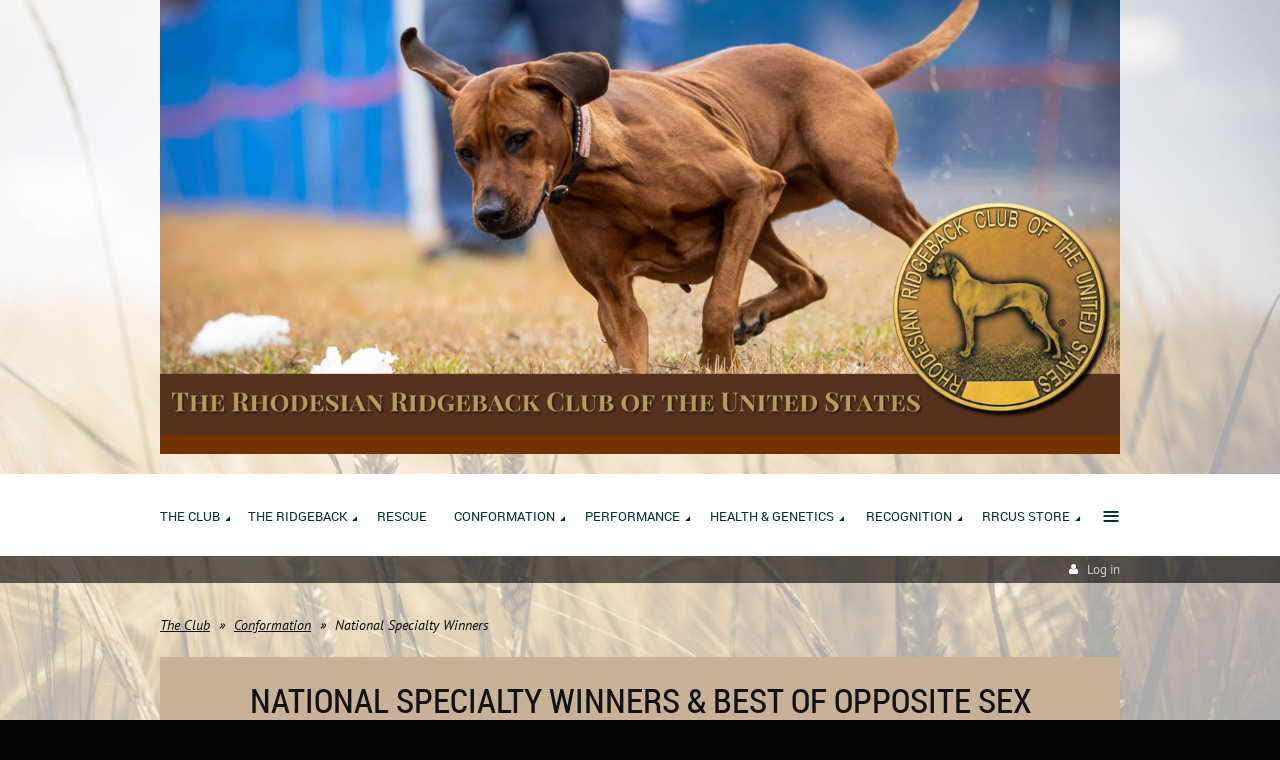

--- FILE ---
content_type: text/html; charset=utf-8
request_url: https://www.rrcus.org/BOB-&-BOS-Winners
body_size: 11923
content:
<!DOCTYPE html>
<!--[if lt IE 7 ]><html lang="en" class="no-js ie6 "><![endif]-->
<!--[if IE 7 ]><html lang="en" class="no-js ie7 "> <![endif]-->
<!--[if IE 8 ]><html lang="en" class="no-js ie8 "> <![endif]-->
<!--[if IE 9 ]><html lang="en" class="no-js ie9 "><![endif]-->
<!--[if (gt IE 9)|!(IE)]><!--><html lang="en" class="no-js "> <!--<![endif]-->
  <head id="Head1">
		<link rel="stylesheet" type="text/css" href="https://kit-pro.fontawesome.com/releases/latest/css/pro.min.css" />
<meta name="viewport" content="width=device-width, initial-scale=1">
<link href="https://sf.wildapricot.org/BuiltTheme/terra_morning_glory.v3.0/current/44636516/Styles/combined.css" rel="stylesheet" type="text/css" /><link href="https://www.rrcus.org/resources/theme/customStyles.css?t=639003751678430000" rel="stylesheet" type="text/css" /><link href="https://live-sf.wildapricot.org/WebUI/built9.12.1-8e232c8/scripts/public/react/index-84b33b4.css" rel="stylesheet" type="text/css" /><link href="https://live-sf.wildapricot.org/WebUI/built9.12.1-8e232c8/css/shared/ui/shared-ui-compiled.css" rel="stylesheet" type="text/css" /><script type="text/javascript" language="javascript" id="idJavaScriptEnvironment">var bonaPage_BuildVer='9.12.1-8e232c8';
var bonaPage_AdminBackendUrl = '/admin/';
var bonaPage_StatRes='https://live-sf.wildapricot.org/WebUI/';
var bonaPage_InternalPageType = { isUndefinedPage : false,isWebPage : true,isAdminPage : false,isDialogPage : false,isSystemPage : false,isErrorPage : false,isError404Page : false };
var bonaPage_PageView = { isAnonymousView : true,isMemberView : false,isAdminView : false };
var WidgetMode = 0;
var bonaPage_IsUserAnonymous = true;
var bonaPage_ThemeVer='446365160639003751678430000'; var bonaPage_ThemeId = 'terra_morning_glory.v3.0'; var bonaPage_ThemeVersion = '3.0';
var bonaPage_id='18098'; version_id='';
if (bonaPage_InternalPageType && (bonaPage_InternalPageType.isSystemPage || bonaPage_InternalPageType.isWebPage) && window.self !== window.top) { var success = true; try { var tmp = top.location.href; if (!tmp) { top.location = self.location; } } catch (err) { try { if (self != top) { top.location = self.location; } } catch (err) { try { if (self != top) { top = self; } success = false; } catch (err) { success = false; } } success = false; } if (!success) { window.onload = function() { document.open('text/html', 'replace'); document.write('<ht'+'ml><he'+'ad></he'+'ad><bo'+'dy><h1>Wrong document context!</h1></bo'+'dy></ht'+'ml>'); document.close(); } } }
try { function waMetricsGlobalHandler(args) { if (WA.topWindow.waMetricsOuterGlobalHandler && typeof(WA.topWindow.waMetricsOuterGlobalHandler) === 'function') { WA.topWindow.waMetricsOuterGlobalHandler(args); }}} catch(err) {}
 try { if (parent && parent.BonaPage) parent.BonaPage.implementBonaPage(window); } catch (err) { }
try { document.write('<style type="text/css"> .WaHideIfJSEnabled, .HideIfJSEnabled { display: none; } </style>'); } catch(err) {}
var bonaPage_WebPackRootPath = 'https://live-sf.wildapricot.org/WebUI/built9.12.1-8e232c8/scripts/public/react/';</script><script type="text/javascript" language="javascript" src="https://live-sf.wildapricot.org/WebUI/built9.12.1-8e232c8/scripts/shared/bonapagetop/bonapagetop-compiled.js" id="idBonaPageTop"></script><script type="text/javascript" language="javascript" src="https://live-sf.wildapricot.org/WebUI/built9.12.1-8e232c8/scripts/public/react/index-84b33b4.js" id="ReactPublicJs"></script><script type="text/javascript" language="javascript" src="https://live-sf.wildapricot.org/WebUI/built9.12.1-8e232c8/scripts/shared/ui/shared-ui-compiled.js" id="idSharedJs"></script><script type="text/javascript" language="javascript" src="https://live-sf.wildapricot.org/WebUI/built9.12.1-8e232c8/General.js" id=""></script><script type="text/javascript" language="javascript" src="https://sf.wildapricot.org/BuiltTheme/terra_morning_glory.v3.0/current/44636516/Scripts/combined.js" id=""></script><title>The Rhodesian Ridgeback Club of the United States - National Specialty Winners</title>
<meta name="Keywords" content="RRCUS, Rhodesian Ridgeback, Ridgeback, Rhodesian, AKC, Ridgeback Puppies, RR Puppies, African Lion Hound, Rhodesian Ridgeback Breeders, Ridgeback Breeders,"/><meta name="Description" content="The Rhodesian Ridgeback Club of the United States" /><link rel="search" type="application/opensearchdescription+xml" title="www.rrcus.org" href="/opensearch.ashx" /></head>
  <body id="PAGEID_18098" class="publicContentView LayoutMain">
<div class="mLayout layoutMain state1" id="mLayout">
<div class="mobilePanelContainer">
<div id="id_MobilePanel" data-componentId="MobilePanel" class="WaPlaceHolder WaPlaceHolderMobilePanel" style=""><div style=""><div id="id_xaBsq8r" class="WaGadgetOnly WaGadgetMobilePanel  gadgetStyleNone" style="" data-componentId="xaBsq8r" ><div class="mobilePanel">
	
	<div class="mobilePanelButton buttonMenu" title="Menu">Menu</div>
<div class="mobilePanelButton buttonLogin" title="Log in">Log in</div>
<div class="menuInner">
		<ul class="firstLevel">
<li class=" dir">
	<div class="item">
		<a href="https://www.rrcus.org/" title="The Club"><span>The Club</span></a>
<ul class="secondLevel">
<li class=" ">
	<div class="item">
		<a href="https://www.rrcus.org/Joining" title="Becoming A Member"><span>Becoming A Member</span></a>
</div>
</li>
	
<li class=" ">
	<div class="item">
		<a href="https://www.rrcus.org/Code-of-Ethics" title="Code of Ethics"><span>Code of Ethics</span></a>
</div>
</li>
	
<li class=" ">
	<div class="item">
		<a href="https://www.rrcus.org/BOD" title="Board of Directors"><span>Board of Directors</span></a>
</div>
</li>
	
<li class=" ">
	<div class="item">
		<a href="https://www.rrcus.org/Committees" title="Committees"><span>Committees</span></a>
</div>
</li>
	
<li class=" ">
	<div class="item">
		<a href="https://www.rrcus.org/Regional-Clubs" title="Regional Clubs"><span>Regional Clubs</span></a>
</div>
</li>
	
<li class=" ">
	<div class="item">
		<a href="https://www.rrcus.org/Club-Magazine" title="Club Magazine"><span>Club Magazine</span></a>
</div>
</li>
	
</ul>
</div>
</li>
	
<li class=" dir">
	<div class="item">
		<a href="https://www.rrcus.org/Ridgeback" title="The Ridgeback"><span>The Ridgeback</span></a>
<ul class="secondLevel">
<li class=" ">
	<div class="item">
		<a href="https://www.rrcus.org/The-Standard" title="Breed Standard"><span>Breed Standard</span></a>
</div>
</li>
	
<li class=" ">
	<div class="item">
		<a href="https://www.rrcus.org/Illustrated-Standard" title="Illustrated Standard"><span>Illustrated Standard</span></a>
</div>
</li>
	
<li class=" ">
	<div class="item">
		<a href="https://www.rrcus.org/page-18122" title="Are You Prepared for an RR?"><span>Are You Prepared for an RR?</span></a>
</div>
</li>
	
<li class=" ">
	<div class="item">
		<a href="https://www.rrcus.org/Life-With-A-Ridgeback" title="Life With A Ridgeback"><span>Life With A Ridgeback</span></a>
</div>
</li>
	
<li class=" ">
	<div class="item">
		<a href="https://www.rrcus.org/Breeders" title="Breeder Directory"><span>Breeder Directory</span></a>
</div>
</li>
	
<li class=" dir">
	<div class="item">
		<a href="https://www.rrcus.org/Education" title="Education"><span>Education</span></a>
<ul class="secondLevel">
<li class=" ">
	<div class="item">
		<a href="https://www.rrcus.org/RRCUS-Breed-Mentors" title="RRCUS Breed Mentors"><span>RRCUS Breed Mentors</span></a>
</div>
</li>
	
</ul>
</div>
</li>
	
</ul>
</div>
</li>
	
<li class=" ">
	<div class="item">
		<a href="https://www.rrcus.org/page-18045" title="Rescue"><span>Rescue</span></a>
</div>
</li>
	
<li class=" dir">
	<div class="item">
		<a href="https://www.rrcus.org/page-18046" title="Conformation"><span>Conformation</span></a>
<ul class="secondLevel">
<li class=" dir">
	<div class="item">
		<a href="https://www.rrcus.org/National-Specialty" title="National Specialty"><span>National Specialty</span></a>
<ul class="secondLevel">
<li class=" ">
	<div class="item">
		<a href="https://www.rrcus.org/HostHotel" title="The Venue"><span>The Venue</span></a>
</div>
</li>
	
<li class=" dir">
	<div class="item">
		<a href="https://www.rrcus.org/Top-25" title="Top 25"><span>Top 25</span></a>
<ul class="secondLevel">
<li class=" ">
	<div class="item">
		<a href="https://www.rrcus.org/2025-National-Top-25-Competition" title="2025 National Top 25 Competition"><span>2025 National Top 25 Competition</span></a>
</div>
</li>
	
</ul>
</div>
</li>
	
</ul>
</div>
</li>
	
<li class="sel dir">
	<div class="item">
		<a href="https://www.rrcus.org/BOB-&amp;-BOS-Winners" title="National Specialty Winners"><span>National Specialty Winners</span></a>
<ul class="secondLevel">
<li class=" ">
	<div class="item">
		<a href="https://www.rrcus.org/NSResults" title="Overall Results"><span>Overall Results</span></a>
</div>
</li>
	
</ul>
</div>
</li>
	
<li class=" ">
	<div class="item">
		<a href="https://www.rrcus.org/Supported-Shows" title="Supported Show Policies"><span>Supported Show Policies</span></a>
</div>
</li>
	
<li class=" ">
	<div class="item">
		<a href="https://www.rrcus.org/Regional-&amp;-Supported-Show-Calendar" title="Regional &amp; Supported Show Calendar"><span>Regional &amp; Supported Show Calendar</span></a>
</div>
</li>
	
<li class=" ">
	<div class="item">
		<a href="https://www.rrcus.org/Best-In-Show" title="Best In Show"><span>Best In Show</span></a>
</div>
</li>
	
<li class=" ">
	<div class="item">
		<a href="https://www.rrcus.org/Reserve-Best-In-Show" title="Reserve Best In Show"><span>Reserve Best In Show</span></a>
</div>
</li>
	
<li class=" ">
	<div class="item">
		<a href="https://www.rrcus.org/Owner-Handler-Best-In-Show" title="Owner Handler Best In Show"><span>Owner Handler Best In Show</span></a>
</div>
</li>
	
<li class=" dir">
	<div class="item">
		<a href="https://www.rrcus.org/Owner-Handler-Program" title="Owner Handler Program"><span>Owner Handler Program</span></a>
<ul class="secondLevel">
<li class=" ">
	<div class="item">
		<a href="https://www.rrcus.org/page-18096" title="Historical Standings"><span>Historical Standings</span></a>
</div>
</li>
	
</ul>
</div>
</li>
	
</ul>
</div>
</li>
	
<li class=" dir">
	<div class="item">
		<a href="https://www.rrcus.org/Performance" title="Performance"><span>Performance</span></a>
<ul class="secondLevel">
<li class=" ">
	<div class="item">
		<a href="https://www.rrcus.org/Performance-Mentor-Program" title="Performance Mentor Program"><span>Performance Mentor Program</span></a>
</div>
</li>
	
<li class=" dir">
	<div class="item">
		<a href="https://www.rrcus.org/page-18172" title="Versatility"><span>Versatility</span></a>
<ul class="secondLevel">
<li class=" ">
	<div class="item">
		<a href="https://www.rrcus.org/VC/VCX/VCM-List" title="VC/VCX/VCM List"><span>VC/VCX/VCM List</span></a>
</div>
</li>
	
<li class=" ">
	<div class="item">
		<a href="https://www.rrcus.org/application" title="VC VCX VCM APPLICATION FORM"><span>VC VCX VCM APPLICATION FORM</span></a>
</div>
</li>
	
</ul>
</div>
</li>
	
<li class=" ">
	<div class="item">
		<a href="https://www.rrcus.org/Triathlon" title="Triathlon"><span>Triathlon</span></a>
</div>
</li>
	
<li class=" ">
	<div class="item">
		<a href="https://www.rrcus.org/Agility" title="Agility"><span>Agility</span></a>
</div>
</li>
	
<li class=" ">
	<div class="item">
		<a href="https://www.rrcus.org/Obedience" title="Obedience"><span>Obedience</span></a>
</div>
</li>
	
<li class=" ">
	<div class="item">
		<a href="https://www.rrcus.org/Rally" title="Rally"><span>Rally</span></a>
</div>
</li>
	
<li class=" ">
	<div class="item">
		<a href="https://www.rrcus.org/Lure-Coursing" title="Lure Coursing"><span>Lure Coursing</span></a>
</div>
</li>
	
<li class=" ">
	<div class="item">
		<a href="https://www.rrcus.org/page-18187" title="Scent Work"><span>Scent Work</span></a>
</div>
</li>
	
<li class=" ">
	<div class="item">
		<a href="https://www.rrcus.org/page-18186" title="Tracking"><span>Tracking</span></a>
</div>
</li>
	
<li class=" ">
	<div class="item">
		<a href="https://www.rrcus.org/page-18185" title="Racing"><span>Racing</span></a>
</div>
</li>
	
<li class=" ">
	<div class="item">
		<a href="https://www.rrcus.org/Endurance-Trial" title="Endurance Trial"><span>Endurance Trial</span></a>
</div>
</li>
	
<li class=" ">
	<div class="item">
		<a href="https://www.rrcus.org/Other-Activities" title="Other Activities"><span>Other Activities</span></a>
</div>
</li>
	
</ul>
</div>
</li>
	
<li class=" dir">
	<div class="item">
		<a href="https://www.rrcus.org/page-18049" title="Health &amp; Genetics"><span>Health &amp; Genetics</span></a>
<ul class="secondLevel">
<li class=" ">
	<div class="item">
		<a href="https://www.rrcus.org/Health-Screenings" title="Health Screenings"><span>Health Screenings</span></a>
</div>
</li>
	
<li class=" ">
	<div class="item">
		<a href="https://www.rrcus.org/RR-Donor-Advised-Fund" title="RR Donor Advised Fund"><span>RR Donor Advised Fund</span></a>
</div>
</li>
	
<li class=" ">
	<div class="item">
		<a href="https://www.rrcus.org/Research-Projects" title="Research Projects"><span>Research Projects</span></a>
</div>
</li>
	
</ul>
</div>
</li>
	
<li class=" dir">
	<div class="item">
		<a href="https://www.rrcus.org/Recognition" title="Recognition"><span>Recognition</span></a>
<ul class="secondLevel">
<li class=" ">
	<div class="item">
		<a href="https://www.rrcus.org/CGCAward" title="RRCUS &quot;Annual George Sexton&quot; Canine Good Citizen Program"><span>RRCUS &quot;Annual George Sexton&quot; Canine Good Citizen Program</span></a>
</div>
</li>
	
<li class=" ">
	<div class="item">
		<a href="https://www.rrcus.org/Medallion" title="RRCUS Medallion Program"><span>RRCUS Medallion Program</span></a>
</div>
</li>
	
<li class=" ">
	<div class="item">
		<a href="https://www.rrcus.org/Special-AKC-Achievements" title="Special AKC Achievements"><span>Special AKC Achievements</span></a>
</div>
</li>
	
<li class=" ">
	<div class="item">
		<a href="https://www.rrcus.org/Top-Producers" title="Top Producers"><span>Top Producers</span></a>
</div>
</li>
	
<li class=" ">
	<div class="item">
		<a href="https://www.rrcus.org/Register-of-Merit" title="Register of Merit"><span>Register of Merit</span></a>
</div>
</li>
	
<li class=" ">
	<div class="item">
		<a href="https://www.rrcus.org/Top-10-Bitches" title="Top 10 Bitches"><span>Top 10 Bitches</span></a>
</div>
</li>
	
</ul>
</div>
</li>
	
<li class=" dir">
	<div class="item">
		<a href="https://www.rrcus.org/RRCUS-Store" title="RRCUS Store"><span>RRCUS Store</span></a>
<ul class="secondLevel">
<li class=" ">
	<div class="item">
		<a href="https://www.rrcus.org/Lapsed-Membership" title="Lapsed Membership"><span>Lapsed Membership</span></a>
</div>
</li>
	
<li class=" ">
	<div class="item">
		<a href="https://www.rrcus.org/NSSTORE" title="National Specialty Store"><span>National Specialty Store</span></a>
</div>
</li>
	
</ul>
</div>
</li>
	
<li class=" ">
	<div class="item">
		<a href="https://www.rrcus.org/events" title="Events"><span>Events</span></a>
</div>
</li>
	
<li class=" dir">
	<div class="item">
		<a href="https://www.rrcus.org/RRResources" title="Resources"><span>Resources</span></a>
<ul class="secondLevel">
<li class=" ">
	<div class="item">
		<a href="https://www.rrcus.org/Leg" title="Legislative"><span>Legislative</span></a>
</div>
</li>
	
</ul>
</div>
</li>
	
</ul>
	</div>

	<div class="loginInner">
<div class="loginContainerForm oAuthIsfalse">
<form method="post" action="https://www.rrcus.org/Sys/Login" id="id_xaBsq8r_form" class="generalLoginBox"  data-disableInAdminMode="true">
<input type="hidden" name="ReturnUrl" id="id_xaBsq8r_returnUrl" value="">
				<input type="hidden" name="browserData" id="id_xaBsq8r_browserField">
<div class="loginUserName">
<div class="loginUserNameTextBox">
		<input name="email" type="text" maxlength="100" placeholder="Email"  id="id_xaBsq8r_userName" tabindex="1" class="emailTextBoxControl"/>
	</div>
</div><div class="loginPassword">
<div class="loginPasswordTextBox">
		<input name="password" type="password" placeholder="Password" maxlength="50" id="id_xaBsq8r_password" tabindex="2" class="passwordTextBoxControl" autocomplete="off"/>
	</div>
</div> 
    <input id="g-recaptcha-invisible_xaBsq8r" name="g-recaptcha-invisible" value="recaptcha" type="hidden"/> 
    <div id="recapcha_placeholder_xaBsq8r" style="display:none"></div>
    <span id="idReCaptchaValidator_xaBsq8r" errorMessage="Please verify that you are not a robot" style="display:none" validatorType="method" ></span>
    <script>
        $("#idReCaptchaValidator_xaBsq8r").on( "wavalidate", function(event, validationResult) {
            if (grecaptcha.getResponse(widgetId_xaBsq8r).length == 0){
                grecaptcha.execute(widgetId_xaBsq8r);	
                validationResult.shouldStopValidation = true;
                return;
            }

            validationResult.result = true;
        });
  
            var widgetId_xaBsq8r;

            var onloadCallback_xaBsq8r = function() {
                // Renders the HTML element with id 'recapcha_placeholder_xaBsq8r' as a reCAPTCHA widget.
                // The id of the reCAPTCHA widget is assigned to 'widgetId_xaBsq8r'.
                widgetId_xaBsq8r = grecaptcha.render('recapcha_placeholder_xaBsq8r', {
                'sitekey' : '6LfmM_UhAAAAAJSHT-BwkAlQgN0mMViOmaK7oEIV',
                'size': 'invisible',
                'callback': function(){
                    document.getElementById('g-recaptcha-invisible_xaBsq8r').form.submit();
                },
                'theme' : 'light'
            });
        };
    </script>
	
    <script src="https://www.google.com/recaptcha/api.js?onload=onloadCallback_xaBsq8r&render=explicit" async defer></script>

 <div class="loginActionRememberMe">
		<input id="id_xaBsq8r_rememberMe" type="checkbox" name="rememberMe" tabindex="3" class="rememberMeCheckboxControl"/>
		<label for="id_xaBsq8r_rememberMe">Remember me</label>
	</div>
<div class="loginPasswordForgot">
		<a href="https://www.rrcus.org/Sys/ResetPasswordRequest">Forgot password</a>
	</div>
<div class="loginAction">
	<input type="submit" name="ctl03$ctl02$loginViewControl$loginControl$Login" value="Log in" id="id_xaBsq8r_loginAction" onclick="if (!browserInfo.clientCookiesEnabled()) {alert('Warning: browser cookies disabled. Please enable them to use this website.'); return false;}" tabindex="4" class="loginButton loginButtonControl"/>
</div></form></div>
</div>

</div>

<script type="text/javascript">

jq$(function()
{
	var gadget = jq$('#id_xaBsq8r'),
		menuContainer = gadget.find('.menuInner'),
		loginContainer = gadget.find('.loginInner');

	gadget.find('.buttonMenu').on("click",function()
	{
		menuContainer.toggle();
		loginContainer.hide();
		jq$(this).toggleClass('active');
        jq$('.buttonLogin').removeClass('active');
		return false;
	});

	gadget.find('.buttonLogin').on("click",function()
	{
		loginContainer.toggle();
		menuContainer.hide();
		jq$(this).toggleClass('active');
        jq$('.buttonMenu').removeClass('active');
		return false;
	});

	gadget.find('.mobilePanel').on("click",function(event)
	{
        if( !(jq$(event.target).parents('.loginInner').size() || event.target.className == 'loginInner') )
        {
            menuContainer.hide();
            loginContainer.hide();
            jq$('.buttonLogin').removeClass('active');
            jq$('.buttonMenu').removeClass('active');
        }

        event.stopPropagation();
	});

	jq$('body').on("click",function()
	{
		menuContainer.hide();
		loginContainer.hide();
		jq$('.buttonLogin').removeClass('active');
        jq$('.buttonMenu').removeClass('active');
	});


	// login
	var browserField = document.getElementById('id_xaBsq8r' + '_browserField');

	if (browserField)
	{
		browserField.value = browserInfo.getBrowserCapabilitiesData();
	}

	jq$('#id_xaBsq8r' + '_form').FormValidate();
	jq$('.WaGadgetMobilePanel form').attr('data-disableInAdminMode', 'false');

});

</script></div></div>
</div></div>

		<!-- header zone -->
		<div class="zoneHeaderOuter">
			<div class="zoneHeader container_12">
				<div class="zoneHeaderInner s1_grid_12 s2_grid_12 s3_grid_12">
<div id="id_Header" data-componentId="Header" class="WaPlaceHolder WaPlaceHolderHeader" style=""><div style="padding-top:0px;padding-bottom:10px;"><div id="id_I6GRC5D" class="WaGadgetFirst WaGadgetContent  gadgetStyleNone" style="background-color:#723300;" data-componentId="I6GRC5D" ><div class="gadgetStyleBody gadgetContentEditableArea" style="" data-editableArea="0" data-areaHeight="auto">
<p align="center"><img src="/resources/Pictures/9.png" alt="" title="" border="0"><br></p></div>
</div><div id="id_H8b9tTl" class="WaGadget WaGadgetMenuHorizontal  menuStyle003" style="margin-bottom:0px;" data-componentId="H8b9tTl" ><div data-sticky-wrapper="true">
    <div class="stickness">
        <div class="menuBackground"></div>
        <div class="menuInner">
            <ul class="firstLevel">
                <li class=" dir">
	<div class="item">
		<a href="https://www.rrcus.org/" title="The Club"><span>The Club</span></a>
<ul class="secondLevel">
<li class=" ">
	<div class="item">
		<a href="https://www.rrcus.org/Joining" title="Becoming A Member"><span>Becoming A Member</span></a>
</div>
</li>
	
<li class=" ">
	<div class="item">
		<a href="https://www.rrcus.org/Code-of-Ethics" title="Code of Ethics"><span>Code of Ethics</span></a>
</div>
</li>
	
<li class=" ">
	<div class="item">
		<a href="https://www.rrcus.org/BOD" title="Board of Directors"><span>Board of Directors</span></a>
</div>
</li>
	
<li class=" ">
	<div class="item">
		<a href="https://www.rrcus.org/Committees" title="Committees"><span>Committees</span></a>
</div>
</li>
	
<li class=" ">
	<div class="item">
		<a href="https://www.rrcus.org/Regional-Clubs" title="Regional Clubs"><span>Regional Clubs</span></a>
</div>
</li>
	
<li class=" ">
	<div class="item">
		<a href="https://www.rrcus.org/Club-Magazine" title="Club Magazine"><span>Club Magazine</span></a>
</div>
</li>
	
</ul>
</div>
</li>
	
<li class=" dir">
	<div class="item">
		<a href="https://www.rrcus.org/Ridgeback" title="The Ridgeback"><span>The Ridgeback</span></a>
<ul class="secondLevel">
<li class=" ">
	<div class="item">
		<a href="https://www.rrcus.org/The-Standard" title="Breed Standard"><span>Breed Standard</span></a>
</div>
</li>
	
<li class=" ">
	<div class="item">
		<a href="https://www.rrcus.org/Illustrated-Standard" title="Illustrated Standard"><span>Illustrated Standard</span></a>
</div>
</li>
	
<li class=" ">
	<div class="item">
		<a href="https://www.rrcus.org/page-18122" title="Are You Prepared for an RR?"><span>Are You Prepared for an RR?</span></a>
</div>
</li>
	
<li class=" ">
	<div class="item">
		<a href="https://www.rrcus.org/Life-With-A-Ridgeback" title="Life With A Ridgeback"><span>Life With A Ridgeback</span></a>
</div>
</li>
	
<li class=" ">
	<div class="item">
		<a href="https://www.rrcus.org/Breeders" title="Breeder Directory"><span>Breeder Directory</span></a>
</div>
</li>
	
<li class=" dir">
	<div class="item">
		<a href="https://www.rrcus.org/Education" title="Education"><span>Education</span></a>
<ul class="secondLevel">
<li class=" ">
	<div class="item">
		<a href="https://www.rrcus.org/RRCUS-Breed-Mentors" title="RRCUS Breed Mentors"><span>RRCUS Breed Mentors</span></a>
</div>
</li>
	
</ul>
</div>
</li>
	
</ul>
</div>
</li>
	
<li class=" ">
	<div class="item">
		<a href="https://www.rrcus.org/page-18045" title="Rescue"><span>Rescue</span></a>
</div>
</li>
	
<li class=" dir">
	<div class="item">
		<a href="https://www.rrcus.org/page-18046" title="Conformation"><span>Conformation</span></a>
<ul class="secondLevel">
<li class=" dir">
	<div class="item">
		<a href="https://www.rrcus.org/National-Specialty" title="National Specialty"><span>National Specialty</span></a>
<ul class="secondLevel">
<li class=" ">
	<div class="item">
		<a href="https://www.rrcus.org/HostHotel" title="The Venue"><span>The Venue</span></a>
</div>
</li>
	
<li class=" dir">
	<div class="item">
		<a href="https://www.rrcus.org/Top-25" title="Top 25"><span>Top 25</span></a>
<ul class="secondLevel">
<li class=" ">
	<div class="item">
		<a href="https://www.rrcus.org/2025-National-Top-25-Competition" title="2025 National Top 25 Competition"><span>2025 National Top 25 Competition</span></a>
</div>
</li>
	
</ul>
</div>
</li>
	
</ul>
</div>
</li>
	
<li class="sel dir">
	<div class="item">
		<a href="https://www.rrcus.org/BOB-&amp;-BOS-Winners" title="National Specialty Winners"><span>National Specialty Winners</span></a>
<ul class="secondLevel">
<li class=" ">
	<div class="item">
		<a href="https://www.rrcus.org/NSResults" title="Overall Results"><span>Overall Results</span></a>
</div>
</li>
	
</ul>
</div>
</li>
	
<li class=" ">
	<div class="item">
		<a href="https://www.rrcus.org/Supported-Shows" title="Supported Show Policies"><span>Supported Show Policies</span></a>
</div>
</li>
	
<li class=" ">
	<div class="item">
		<a href="https://www.rrcus.org/Regional-&amp;-Supported-Show-Calendar" title="Regional &amp; Supported Show Calendar"><span>Regional &amp; Supported Show Calendar</span></a>
</div>
</li>
	
<li class=" ">
	<div class="item">
		<a href="https://www.rrcus.org/Best-In-Show" title="Best In Show"><span>Best In Show</span></a>
</div>
</li>
	
<li class=" ">
	<div class="item">
		<a href="https://www.rrcus.org/Reserve-Best-In-Show" title="Reserve Best In Show"><span>Reserve Best In Show</span></a>
</div>
</li>
	
<li class=" ">
	<div class="item">
		<a href="https://www.rrcus.org/Owner-Handler-Best-In-Show" title="Owner Handler Best In Show"><span>Owner Handler Best In Show</span></a>
</div>
</li>
	
<li class=" dir">
	<div class="item">
		<a href="https://www.rrcus.org/Owner-Handler-Program" title="Owner Handler Program"><span>Owner Handler Program</span></a>
<ul class="secondLevel">
<li class=" ">
	<div class="item">
		<a href="https://www.rrcus.org/page-18096" title="Historical Standings"><span>Historical Standings</span></a>
</div>
</li>
	
</ul>
</div>
</li>
	
</ul>
</div>
</li>
	
<li class=" dir">
	<div class="item">
		<a href="https://www.rrcus.org/Performance" title="Performance"><span>Performance</span></a>
<ul class="secondLevel">
<li class=" ">
	<div class="item">
		<a href="https://www.rrcus.org/Performance-Mentor-Program" title="Performance Mentor Program"><span>Performance Mentor Program</span></a>
</div>
</li>
	
<li class=" dir">
	<div class="item">
		<a href="https://www.rrcus.org/page-18172" title="Versatility"><span>Versatility</span></a>
<ul class="secondLevel">
<li class=" ">
	<div class="item">
		<a href="https://www.rrcus.org/VC/VCX/VCM-List" title="VC/VCX/VCM List"><span>VC/VCX/VCM List</span></a>
</div>
</li>
	
<li class=" ">
	<div class="item">
		<a href="https://www.rrcus.org/application" title="VC VCX VCM APPLICATION FORM"><span>VC VCX VCM APPLICATION FORM</span></a>
</div>
</li>
	
</ul>
</div>
</li>
	
<li class=" ">
	<div class="item">
		<a href="https://www.rrcus.org/Triathlon" title="Triathlon"><span>Triathlon</span></a>
</div>
</li>
	
<li class=" ">
	<div class="item">
		<a href="https://www.rrcus.org/Agility" title="Agility"><span>Agility</span></a>
</div>
</li>
	
<li class=" ">
	<div class="item">
		<a href="https://www.rrcus.org/Obedience" title="Obedience"><span>Obedience</span></a>
</div>
</li>
	
<li class=" ">
	<div class="item">
		<a href="https://www.rrcus.org/Rally" title="Rally"><span>Rally</span></a>
</div>
</li>
	
<li class=" ">
	<div class="item">
		<a href="https://www.rrcus.org/Lure-Coursing" title="Lure Coursing"><span>Lure Coursing</span></a>
</div>
</li>
	
<li class=" ">
	<div class="item">
		<a href="https://www.rrcus.org/page-18187" title="Scent Work"><span>Scent Work</span></a>
</div>
</li>
	
<li class=" ">
	<div class="item">
		<a href="https://www.rrcus.org/page-18186" title="Tracking"><span>Tracking</span></a>
</div>
</li>
	
<li class=" ">
	<div class="item">
		<a href="https://www.rrcus.org/page-18185" title="Racing"><span>Racing</span></a>
</div>
</li>
	
<li class=" ">
	<div class="item">
		<a href="https://www.rrcus.org/Endurance-Trial" title="Endurance Trial"><span>Endurance Trial</span></a>
</div>
</li>
	
<li class=" ">
	<div class="item">
		<a href="https://www.rrcus.org/Other-Activities" title="Other Activities"><span>Other Activities</span></a>
</div>
</li>
	
</ul>
</div>
</li>
	
<li class=" dir">
	<div class="item">
		<a href="https://www.rrcus.org/page-18049" title="Health &amp; Genetics"><span>Health &amp; Genetics</span></a>
<ul class="secondLevel">
<li class=" ">
	<div class="item">
		<a href="https://www.rrcus.org/Health-Screenings" title="Health Screenings"><span>Health Screenings</span></a>
</div>
</li>
	
<li class=" ">
	<div class="item">
		<a href="https://www.rrcus.org/RR-Donor-Advised-Fund" title="RR Donor Advised Fund"><span>RR Donor Advised Fund</span></a>
</div>
</li>
	
<li class=" ">
	<div class="item">
		<a href="https://www.rrcus.org/Research-Projects" title="Research Projects"><span>Research Projects</span></a>
</div>
</li>
	
</ul>
</div>
</li>
	
<li class=" dir">
	<div class="item">
		<a href="https://www.rrcus.org/Recognition" title="Recognition"><span>Recognition</span></a>
<ul class="secondLevel">
<li class=" ">
	<div class="item">
		<a href="https://www.rrcus.org/CGCAward" title="RRCUS &quot;Annual George Sexton&quot; Canine Good Citizen Program"><span>RRCUS &quot;Annual George Sexton&quot; Canine Good Citizen Program</span></a>
</div>
</li>
	
<li class=" ">
	<div class="item">
		<a href="https://www.rrcus.org/Medallion" title="RRCUS Medallion Program"><span>RRCUS Medallion Program</span></a>
</div>
</li>
	
<li class=" ">
	<div class="item">
		<a href="https://www.rrcus.org/Special-AKC-Achievements" title="Special AKC Achievements"><span>Special AKC Achievements</span></a>
</div>
</li>
	
<li class=" ">
	<div class="item">
		<a href="https://www.rrcus.org/Top-Producers" title="Top Producers"><span>Top Producers</span></a>
</div>
</li>
	
<li class=" ">
	<div class="item">
		<a href="https://www.rrcus.org/Register-of-Merit" title="Register of Merit"><span>Register of Merit</span></a>
</div>
</li>
	
<li class=" ">
	<div class="item">
		<a href="https://www.rrcus.org/Top-10-Bitches" title="Top 10 Bitches"><span>Top 10 Bitches</span></a>
</div>
</li>
	
</ul>
</div>
</li>
	
<li class=" dir">
	<div class="item">
		<a href="https://www.rrcus.org/RRCUS-Store" title="RRCUS Store"><span>RRCUS Store</span></a>
<ul class="secondLevel">
<li class=" ">
	<div class="item">
		<a href="https://www.rrcus.org/Lapsed-Membership" title="Lapsed Membership"><span>Lapsed Membership</span></a>
</div>
</li>
	
<li class=" ">
	<div class="item">
		<a href="https://www.rrcus.org/NSSTORE" title="National Specialty Store"><span>National Specialty Store</span></a>
</div>
</li>
	
</ul>
</div>
</li>
	
<li class=" ">
	<div class="item">
		<a href="https://www.rrcus.org/events" title="Events"><span>Events</span></a>
</div>
</li>
	
<li class=" dir">
	<div class="item">
		<a href="https://www.rrcus.org/RRResources" title="Resources"><span>Resources</span></a>
<ul class="secondLevel">
<li class=" ">
	<div class="item">
		<a href="https://www.rrcus.org/Leg" title="Legislative"><span>Legislative</span></a>
</div>
</li>
	
</ul>
</div>
</li>
	
</ul>
        </div>
    </div>
</div>

<script type="text/javascript">
    if (window.WaMenuHorizontal)
    {
        jq$(document).ready(function()
        {
            new stickyPlaceholder();
            new WaMenuHorizontal({ id: "id_H8b9tTl" });
        });
    }
</script>


<script type="text/javascript">
    jq$(function()
    {
        var gadgetHorMenu = jq$('#id_H8b9tTl');
        var leftOffset;

        function resizeBg()
        {
            // background track

            leftOffset = (gadgetHorMenu.closest('.WaLayoutTable').length > 0) ? gadgetHorMenu.closest('.WaLayoutTable').width() : gadgetHorMenu.width();

            gadgetHorMenu.find('.menuBackground').css(
            {
                'width': jq$('body').width(),
                'left': ( ( jq$('body').width() - leftOffset ) * -0.5 )
            });
        }

        resizeBg();

        jq$(window).resize(function()
        {
            resizeBg();
        });
    });
</script></div><div id="id_qaISEe5" class="WaGadgetLast WaGadgetLoginButton  gadgetStyle001" style="margin-bottom:20px;" data-componentId="qaISEe5" ><div class="loginButtonBackground"></div>
<div class="loginButtonWrapper alignRight">
  <div class="loginBoxLinkContainer">
    <a class="loginBoxLinkButton" href="https://www.rrcus.org/Sys/Login">Log in</a>
  </div>
  </div>
<script type="text/javascript">
  jq$(function() {
    var gadgetLoginButton = jq$('#id_qaISEe5');
    var leftOffset;
    
    function resizeBgLogin() {
      // background track
      leftOffset = (gadgetLoginButton.closest('.WaLayoutTable').length > 0) ? gadgetLoginButton.closest('.WaLayoutTable').width() : gadgetLoginButton.width();
        
      gadgetLoginButton.find('.loginButtonBackground').css({
        'width': jq$('body').width(),
        'left': ( ( jq$('body').width() - leftOffset ) * -0.5 )
      });
    }

    resizeBgLogin();
    jq$(window).resize(function() { resizeBgLogin(); });
  });
</script>
</div></div>
</div></div>
			</div>
		</div>

		<div class="zoneHeader1Outer">
			<div class="zoneHeader1 container_12">
				<div class="zoneHeader1Inner s1_grid_12 s2_grid_12 s3_grid_12">
					<div class="color"></div>
</div>
			</div>
		</div>

		<div class="zoneHeader2Outer">
			<div class="zoneHeader2 container_12">
				<div class="zoneHeader2Inner s1_grid_12 s2_grid_12 s3_grid_12">
<div id="id_Header2" data-componentId="Header2" class="WaPlaceHolder WaPlaceHolderHeader2" style=""><div style=""><div id="id_SjOlktW" class="WaGadgetOnly WaGadgetBreadcrumbs  gadgetStyleNone" style="margin-bottom:20px;" data-componentId="SjOlktW" ><div class="gadgetStyleBody " style=""  data-areaHeight="auto">
<ul>
<li><a href="https://www.rrcus.org/">The Club</a></li>
<li><a href="https://www.rrcus.org/page-18046">Conformation</a></li>
<li class="last"><span>National Specialty Winners</span></li>
</ul>
</div>
</div></div>
</div></div>
			</div>
		</div>
		<!-- /header zone -->

<!-- content zone -->
	<div class="zoneContentOuter">
		<div class="zoneContent container_12">
			<div class="zoneContentInner s1_grid_12 s2_grid_12 s3_grid_12">
<div id="id_Content" data-componentId="Content" class="WaPlaceHolder WaPlaceHolderContent" style="background-color:#C7B299;"><div style=""><div id="id_j2QDdbx" class="WaGadgetFirst WaGadgetContent  gadgetStyleNone" style="" data-componentId="j2QDdbx" ><div class="gadgetStyleBody gadgetContentEditableArea" style="" data-editableArea="0" data-areaHeight="auto">
<h1 align="center">National Specialty WInners &amp; Best of Opposite Sex</h1></div>
</div><div id="id_GBzEN1T" class="WaGadget WaGadgetContent  gadgetStyleNone" style="" data-componentId="GBzEN1T" ><div class="gadgetStyleBody gadgetContentEditableArea" style="" data-editableArea="0" data-areaHeight="auto">
<p>The first RRCUS National Specialty Show was held in the fall of 1958. For the first 17 years of the club's existence there were two Specialties each year, one in Feb in New York City in conjunction with Westminster and the other in the summer, usually in Long Beach, California. From 1976 through 1980 there were three Specialties each year, one in Feb in conjunction with Westminster, one in July in California, and one in Chicago in Oct. Since 1981 there has been one RRCUS Specialty show each year, with the site rotating between different regions of the United States.</p><p align="center"><a href="/RepeatNS" target="_blank">List of RRs who have won multiple BOB/BOS at a National Specialty</a></p><p align="center"><a href="/BIS-BISS" target="_blank">List of RRs who have won BISS at a National Specialty and BIS at an all-breed show</a></p></div>
</div><div id="id_LaOTgCL" class="WaGadgetLast WaGadgetCustomHTML  gadgetStyleNone" style="" data-componentId="LaOTgCL" ><div class="gadgetStyleBody " style=""  data-areaHeight="auto">
<p align=center>Jump to: 
<a href="#50s">1950s</a> |
<a href="#60s">1960s</a> |
<a href="#70s">1970s</a> |
<a href="#80s">1980s</a> |
<a href="#90s">1990s</a> |
<a href="#2000s">2000s</a> |
<a href="#2010s">2010s</a> |
<a href="#2010s">2020s</a></p>

</td></tr></table>

<table cellspacing="0" cellpadding="2" class=chart>

<tr valign=top>
<td class=head2>#</td>
<td class=head2>Date</td>
<td class=head2>Place</td>
<td class=head2>Judge</td>
<td class=head2>BOB</td>
<td class=head2>BOS</td>
</tr>
<tr valign=top>
<td><a name="50s"></a> 1st</td><td nowrap align=right>10/1958</td>
<td> 	San Diego, CA</td>
<td> 	Frank P. Miller</td>
<td> 	CH  Lamarde Perro Jara</td>
<td> 	CH  Sahib of Swahili</td>
</tr>
<tr valign=top>
<td>2nd</td>
<td nowrap align=right>06/1959</td>
<td>Richmond, CA</td>
<td>Charles J. Krebs</td>
<td>CH Massa's Banshee of Lionridge</td>
<td>CH Alpha Ponjola</td>
</tr>
<tr valign=top>
<td>3rd</td>
<td nowrap align=right>10/1959</td>
<td>Pasadena, CA</td>
<td>Anton Korbel</td>
<td>CH Tayari of Nirvana</td>
<td>CH Lamarde Perro Qa'Taba</td>
</tr>
<tr><td colspan=6 bgcolor=white class=sub1><a name="60s"></a><a href="#top" style="text-decoration: none; ">back to top</a></td></tr>
<tr valign=top>
<td>4th</td>
<td nowrap align=right>06/1960</td>
<td>Long Beach, CA</td>
<td>Alva Rosenberg</td>
<td>CH Nosmib Giant of Mission</td>
<td>CH Chibwa of Nirvana</td>
</tr>
<tr valign=top>
<td>5th</td>
<td nowrap align=right>02/1961</td>
<td nowrap>New York City, NY</td>
<td>H. Schuffman</td>
<td>CH Rockridge's Temba</td>
<td>CH Lamarde Perro Qa'Taba</td>
</tr>
<tr valign=top>
<td>6th</td>
<td nowrap align=right>06/1961</td>
<td>Long Beach, CA</td>
<td>Harry Peters</td>
<td>CH Rockridge's Temba</td>
<td>CH Nikinti of Nirvana</td>
</tr>
<tr valign=top>
<td>7th</td>
<td nowrap align=right> 	02/1962</td>
<td>New York City, NY</td>
<td>Alva Rosenberg</td>
<td>CH Tau of Voortrekkerhoogte</td>
<td>CH Lamarde Perro Qa'Taba</td>
</tr>
<tr valign=top>
<td>8th</td>
<td nowrap align=right> 	06/1962</td>
<td>Long Beach, CA</td>
<td>Percy Roberts</td>
<td>CH Rockridge's Temba</td>
<td>CH Lamarde Perro Qa'Taba</td>
</tr>
<tr valign=top>
<td>9th</td>
<td nowrap align=right>02/1963</td>
<td>New York City, NY</td>
<td>Maj. T. C. Hawley</td>
<td>CH Lamarde Perro Qa'Taba</td>
<td>CH Rockridge's Temba</td>
</tr>
<tr valign=top>
<td>10th</td>
<td nowrap align=right> 	06/1963</td>
<td>Long Beach, CA</td>
<td>Jack D. Babcock</td>
<td>CH Shamva</td>
<td>CH Rockridge's Temba</td>
</tr>
<tr valign=top>
<td>11th</td>
<td nowrap align=right>	02/1964</td>
<td>New York City, NY</td>
<td>Marjorie Siebern</td>
<td>CH Kenbry's Timbuktu</td>
<td>CH Kaffir of Kenbry</td>
</tr>
<tr valign=top>
<td>12th</td>
<td nowrap align=right> 	06/1964</td>
<td>Long Beach, CA</td>
<td>Maxwell Riddle</td>
<td>CH Jombalu of Barothy</td>
<td>CH Wendi La Dua De Holi</td>
</tr>
<tr valign=top>
<td>13th</td>
<td nowrap align=right>02/1965</td>
<td>New York City, NY</td>
<td>J. W. Trullinger</td>
<td>CH Kenbry's Timbuktu</td>
<td>CH Rockridge's Gay Girl</td>
</tr>
<tr valign=top>
<td>14th</td>
<td nowrap align=right> 	08/1965</td>
<td nowrap>Santa Barbara, CA</td>
<td>Harry Peters</td>
<td>CH Marfa Kisse de Pasatiempo</td>
<td>CH Zena Princess Makuba</td>
</tr>
<tr valign=top>
<td>15th</td>
<td nowrap align=right> 	02/1966</td>
<td>New York City, NY</td>
<td>Heywood Hartley</td>
<td>CH Blanbeeridge G'Quosa</td>
<td>CH Zimbabwe</td>
</tr>
<tr valign=top>
<td>16th</td>
<td nowrap align=right> 	07/1966</td>
<td>Santa Barbara, CA</td>
<td>Maj. B. Godsol</td>
<td>CH Mardi's Watussi Makuba</td>
<td>CH Hatari of Nirvana</td>
</tr>
<tr valign=top>
<td>17th</td><td nowrap align=right>02/1967</td>
<td>New York City, NY</td>
<td>A. VanCourt</td>
<td>CH Zimbabwe</td>
<td>CH Blanbeeridge G'Quosa</td>
</tr>
<tr valign=top>
<td>18th</td>
<td nowrap align=right>07/1967</td>
<td>Santa Barbara, CA</td>
<td>C. K. Rickel</td>
<td>CH Blanbeeridge Iringa-J</td>
<td>CH Lionpride's Kabaka</td>
</tr>
<tr valign=top>
<td>19th</td>
<td nowrap align=right>02/1968</td>
<td>New York City, NY</td>
<td>B. Tormey</td>
<td>CH Weecha's Kimani of Mohrridge</td>
<td>CH Ka-Kara Aruso</td>
</tr>
<tr valign=top>
<td>20th</td>
<td nowrap align=right>07/1968</td>
<td>Santa Barbara, CA</td>
<td>Thelma Brown</td>
<td>CH Lamarde Perro Dabeni-B</td>
<td>CH Blanbeeridge Iringa-J</td>
</tr>
<tr valign=top>
<td>21st</td>
<td nowrap align=right>02/1969</td>
<td>New York City, NY</td>
<td>Isadore Schoenberg</td>
<td>CH Blanbeeridge Karro</td>
<td>CH G'Qosa's Runako</td>
</tr>
<tr valign=top>
<td>22nd</td>
<td nowrap align=right>07/27/1969</td>
<td>Santa Barbara, CA</td>
<td>J. W. Cross</td>
<td>CH Blanbeeridge Iringa-J</td>
<td>CH Lamarde Perro Dabeni-B</td>
</tr>
<tr valign=top>
<td>23rd</td>
<td>11/30/1969</td>
<td>Atlantic City, NJ</td>
<td>Fred Hunt</td>
<td>CH Blanbeeridge Karro</td>
<td>CH Rolling's MWimba E</td>
</tr>
<tr><td colspan=6 bgcolor=white class=sub1><a name="70s"></a><a href="#top" style="text-decoration: none; ">back to top</a></td></tr>
<tr valign=top>
<td>24th</td>
<td>07/26/1970</td>
<td>Santa Barbara, CA</td>
<td>L. M. Brown</td>
<td>CH Eilack's Tsumba of Kutari</td>
<td>CH Tara Wepesi</td>
</tr>
<tr valign=top>
<td>25th</td>
<td>02/13/1971</td>
<td>New York City, NY</td>
<td nowrap>Rev. Braxton Sawyer</td>
<td>CH Blanbeeridge Karro</td>
<td>CH Sunridge Kiboko Spiketand</td>
</tr>
<tr valign=top>
<td>26th</td>
<td>08/01/1971</td>
<td>Santa Barbara, CA</td>
<td>W. Heckman</td>
<td>CH Batoka's Rooibaadjie</td>
<td>CH Pasatiempo Asali</td>
</tr>
<tr valign=top>
<td>27th</td>
<td>02/12/1972</td>
<td>New York City, NY</td>
<td>John P. Murphy</td>
<td>CH Von Mac's Amber Honey</td>
<td>CH Walgroh's Kimbawa</td>
</tr>
<tr valign=top>
<td>28th</td>
<td>07/30/1972</td>
<td>Santa Barbara, CA</td>
<td>Landon Skarda</td>
<td>CH Batoka's Rooibaadjie</td>
<td>CH Kutari's Jordi</td>
</tr>
<tr valign=top>
<td>29th</td>
<td>02/10/1973</td>
<td>New York City, NY</td>
<td>Dr. Leonard Skolnick</td>
<td>CH Fernden's Bianca of Olduvai</td>
<td>CH Shamba of Toglo</td>
</tr>
<tr valign=top>
<td>30th</td>
<td nowrap align=right>07/29/1973</td>
<td>Santa Barbara, CA</td>
<td>Herman Fellton</td>
<td>CH Batoka's Rooibaadjie</td>
<td>CH Kutari's Jordi</td>
</tr>
<tr valign=top>
<td>31st</td>
<td nowrap align=right>02/09/1974</td>
<td>New York City, NY</td>
<td>Mary N Stephenson</td>
<td>CH Charma's Jali of Shadyridge</td>
<td>CH Weecha's Kimani of Mohrridge</td>
</tr>
<tr valign=top>
<td>32nd</td>
<td nowrap align=right>07/30/1974</td>
<td>Santa Barbara, CA</td>
<td>Mrs. W.P. Wear</td>
<td>CH Batoka's Jungle Jolly Joe</td>
<td>CH Relion Sue's Georgia Brown</td>
</tr>
<tr valign=top>
<td>33rd</td>
<td nowrap align=right>02/09/1975</td>
<td>New York City, NY</td>
<td>John Patterson</td>
<td>CH Kutari's Etwas V Rechts</td>
<td>CH Dhikiri of King Hill</td>
</tr>
<tr valign=top>
<td>34th</td>
<td nowrap align=right>07/27/1975</td>
<td>Santa Barbara, CA</td>
<td>Anne Clark</td>
<td>CH Kutari's Etwas V Rechts</td>
<td>CH Calico Ridge N'Tombinde</td>
</tr>
<tr valign=top>
<td>35th</td>
<td nowrap align=right>02/07/1976</td>
<td>New York City, NY</td>
<td>Herman Fellton</td>
<td>CH Suwo's Shona of Hubridge</td>
<td>CH Rutan Mpenzi Rafiki of Gera</td>
</tr>
<tr valign=top>
<td>36th</td>
<td nowrap align=right>07/25/1976</td>
<td>Santa Barbara, CA</td>
<td>Mrs. R. V. Lindsay</td>
<td>CH Rob Norm's Ebon</td>
<td>CH Calico Ridge N'Tombinde</td>
</tr>

<tr valign=top>
<td>37th</td>
<td nowrap align=right>10/30/1976</td>
<td>Chicago, IL</td>
<td>Michelle Billings</td>
<td>CH Rutan Mpenzi Rafiki of Gera</td>
<td>CH Bimbo's Ginger of Kali</td>
</tr>
<tr valign=top>
<td>38th</td>
<td nowrap align=right>02/12/1977</td>
<td>New York City, NY</td>
<td>Peter Knoop</td>
<td>CH Rutan Mpenzi Rafiki of Gera</td>
<td>CH Kwetu Koya's Ruffian</td>
</tr>
<tr valign=top>
<td>39th</td>
<td nowrap align=right>07/29/1977</td>
<td>Santa Barbara, CA</td>
<td>Gwenyth Broadley</td>
<td>CH Kimani's Star of Africa</td>
<td>CH Rawhide's Doc Holliday</td>
</tr>
<tr valign=top>
<td>40th</td>
<td nowrap align=right>10/08/1977</td>
<td>Chicago, IL</td>
<td>Mrs. Cline</td>
<td>CH Amberidge's A Touch of Class</td>
<td>CH Gera's Elsa of Freland</td>
</tr>
<tr valign=top>
<td>41st</td>
<td nowrap align=right>02/11/1978</td>
<td>Orange, NJ</td>
<td>Thelma Brown</td>
<td>CH Bimbo's Ginger of Kali</td>
<td>CH Rutan Mpenzi Rafiki of Gera</td>
</tr>
<tr valign=top>
<td>42nd</td>
<td nowrap align=right>07/1978</td>
<td>Santa Barbara, CA</td>
<td>Peter Knoop</td>
<td>CH Calico Ridge Mystic Talisman</td>
<td>CH Kwetu Koya's Patriot</td>
</tr>
<tr valign=top>
<td>43rd</td>
<td nowrap align=right>10/07/1978</td>
<td>Chicago, IL</td>
<td>Larry Downey</td>
<td>CH Bimbo's Ginger of Kali</td>
<td>CH Amberidge's A Touch of Class</td>
</tr>
<tr valign=top>
<td>44th</td>
<td nowrap align=right>02/1979</td>
<td>East Orange, NJ</td>
<td>Anne Clark</td>
<td>CH Bimbo's Ginger of Kali</td>
<td>CH Amberidge's A Touch of Class</td>
</tr>
<tr valign=top>
<td>45th</td>
<td nowrap align=right>07/29/1979</td>
<td>Santa Barbara, CA</td>
<td>Ann Johnson Gallup</td>
<td>CH Rob Norm's Shara's G Dagga</td>
<td>CH Suwo's Shona of Hubridge</td>
</tr><tr valign=top>
<td>46th</td>
<td nowrap align=right>10/06/1979</td>
<td>Chicago, IL</td>
<td>Haywood Hartley</td>
<td>CH Kali's Zuri Kipenzi</td>
<td>CH Amberidge's A Touch of Class</td>
</tr>
<tr><td colspan=6 bgcolor=white class=sub1><a name="80s"></a><a href="#top" style="text-decoration: none; ">back to top</a></td></tr>
<tr valign=top>
<td>47th</td>
<td nowrap align=right>02/10/1980</td>
<td>East Orange, NJ</td>
<td>Tom Stevenson</td>
<td>CH Bimbo's Ginger of Kali</td>
<td>CH Calico Ridge Honky Tonk Hero</td>
</tr>
<tr valign=top>
<td>48th</td>
<td nowrap align=right>07/19/1980</td>
<td>Santa Barbara, CA</td>
<td>John Cook</td>
<td>CH Kimani's Patent Pending</td>
<td>CH Calico Ridge Honky Tonk Hero</td>
</tr>
<tr valign=top>
<td>49th</td>
<td nowrap align=right> 10/12/1980</td>
<td>Chicago, IL</td>
<td>Catherine Burg</td>
<td>CH Freland's Dawn</td>
<td>CH Rutan Mpenzi Rafiki of Gera</td>
</tr>
<tr valign=top>
<td>50th</td>
<td nowrap align=right>02/08/1981</td>
<td>East Orange, NJ</td>
<td>Mrs. W.P. Wear</td>
<td>CH Calico Ridge Sweet Music Man</td>
<td>CH Rob Norm's Miss Jama</td>
</tr>
<tr valign=top>
<td>51st</td>
<td nowrap align=right>07/29/1982</td>
<td>Santa Barbara, CA</td>
<td>Maj. T. C. Hawley</td>
<td>CH Kimani's Currituck</td>
<td>CH Rawhide's Lottie Deno</td>
</tr>
<tr valign=top>
<td>52nd</td>
<td nowrap align=right>08/25/1983</td>
<td>Chagrin Falls, OH</td>
<td>Muriel Newhauser</td>
<td>CH Sweetheart's Serenade</td>
<td>CH Kwetu's Pocket Full of Promise</td>
</tr>
<tr valign=top>
<td>53rd</td>
<td nowrap align=right>06/06/1984</td>
<td>Santa Rosa, CA</td>
<td>Edith Nash Hellerman</td>
<td>CH Kwetu Ruffian's Reviewer</td>
<td>CH Kwetu Ruffian's Shenanigans</td>
</tr>
<tr valign=top>
<td>54th</td>
<td nowrap align=right>08/07/1985</td>
<td>Houston, TX</td>
<td>Lt. Col. Wallace Pede</td>
<td>CH Rob Norm's Shara's G Dagga</td>
<td>CH Lomo Rojo Tosha Hunter's Pride</td>
</tr>
<tr valign=top>
<td>55th</td>
<td nowrap align=right>07/14/1986</td>
<td>Burlington, VT</td>
<td>J. H. Daniell-Jenkins</td>
<td>CH Sidibvoarani's Alec of Tehran</td>
<td>CH Spring Valley's Sweet Peez</td>
</tr>
<tr valign=top>
<td>56th</td>
<td nowrap align=right>07/09/1987</td>
<td>Brush Prarie, WA</td>
<td>Robert Stein</td>
<td>CH Gitano of Raintree</td>
<td>CH Stormy Filmmakers</td>
</tr>
<tr valign=top>
<td>57th</td>
<td nowrap align=right> 05/27/1988</td>
<td>Milford, OH</td>
<td>Robert Forsyth</td>
<td>CH Gitano of Raintree</td>
<td>CH Kwetu's Belmont Lady</td>
</tr>
<tr valign=top>
<td>58th</td>
<td nowrap align=right>07/1989</td>
<td>Lompoc, CA</td>
<td>Anne Clark</td>
<td>CH Asabi's Run the Gauntlet</td>
<td>Raintree's Arakeen Chani</td>
</tr>
<tr><td colspan=6 bgcolor=white class=sub1><a name="90s"></a><a href="#top" style="text-decoration: none; ">back to top</a></td></tr>
<tr valign=top>
<td>59th</td>
<td nowrap align=right>08/1990</td>
<td>Freehold, NJ</td>
<td>Paula Hartinger</td>
<td>CH Filmaker's Stormy Sunday</td>
<td>CH Kwetu's Dude of LeCreme</td>
</tr>
<tr valign=top>
<td>60th</td>
<td nowrap align=right>06/1991</td>
<td>North Aurora, IL</td>
<td>Dr. Gerda Kennedy</td>
<td>CH Kimani's Calico Ridge Jetset</td>
<td>CH Wyndrunhr High Veldt Vader</td>
</tr>
<tr valign=top>
<td>61st</td>
<td nowrap align=right>05/06/1992</td>
<td>Albuquerque, NM</td>
<td>Dr. Robert D. Smith</td>
<td>CH Rob Norm's Diamond Jim Brady</td>
<td>CH Kwetu's Go and Go</td>
</tr>
<tr valign=top>
<td>62nd</td>
<td nowrap align=right>07/11/1993</td>
<td>Boxborough, MA</td>
<td>Michelle Billings</td>
<td>CH Ridgelea's Vartan the Master</td>
<td>CH Kimani's Sophisticated Image</td>
</tr>
<tr valign=top>
<td>63rd</td>
<td nowrap align=right>04/05/1994</td>
<td>Ocala, FL</td>
<td nowrap>Barbara Sawyer-Brown</td>
<td>CH Kimani By Design</td>
<td>CH Ridgelea's Shakar Viken</td>
</tr><tr valign=top>
<td>64th</td>
<td nowrap align=right>07/12/1995</td>
<td>Brush Prairie, WA</td>
<td>Barbara Rupert</td>
<td>CH Kimani's Blue Chip Image</td>
<td>CH Kimani By Design</td>
</tr>
<tr valign=top>
<td>65th</td>
<td nowrap align=right>05/06/1996</td>
<td>Allentown, PA</td>
<td>Sandra Fikes</td>
<td>CH Rubandi's Ruby Red Sailor</td>
<td>CH Kimani's Sophisticated Image</td>
</tr>
<tr valign=top>
<td>66th</td>
<td nowrap align=right>06/25/1997</td>
<td>Long Beach, CA</td>
<td>Alicia Mohr</td>
<td>CH Masai's African Genesis</td>
<td>CH Aslan's Pierce Arrow</td>
</tr>
<tr valign=top>
<td>67th</td>
<td nowrap align=right>07/01/1998</td>
<td>Batavia, NY</td>
<td>Mrs. James Canalizo</td>
<td>CH Filmaker's Never Surrender FM</td>
<td>CH Filmaker's Stormy Sunday</td>
</tr>
<tr valign=top>
<td>68th</td>
<td nowrap align=right>08/19/1999</td>
<td>Winter Park, CO</td>
<td>Stacey Davis</td>
<td>CH Rajataru Dbltake Baraka</td>
<td>CH Tahari's Barenaked Lady</td>
</tr>
<tr><td colspan=6 bgcolor=white class=sub1><a name="2000s"></a><a href="#top" style="text-decoration: none; ">back to top</a></td></tr>
<tr valign=top>
<td>69th</td>
<td nowrap align=right>08/30/2000</td>
<td>Lexington, KY</td>
<td>Anne Clark</td>
<td>CH Kimani's Blue Chip Image</td>
<td>CH Riveroad's Justa Sweet Reward</td>
</tr>
<tr valign=top>
<td>70th</td>
<td nowrap align=right>09/27/2001</td>
<td>Richland, WA</td>
<td>Patricia Craige Trotter</td>
<td>CH Kimani's Blue Chip Image</td>
<td>CH Camelot's Follow The Sun</td>
</tr>
<tr valign=top>
<td>71st</td>
<td nowrap align=right>05/30/2002</td>
<td>Lansing, MI</td>
<td>Barbara D<!-- empsey --> Alderman</td>
<td>CH Sunsweet Phoenix By Kwetu</td>
<td>CH LeCreme's Cha Ching</td>
</tr>
<tr valign=top>
<td>72nd</td>
<td nowrap align=right>04/28/2003</td>
<td>Virginia Beach, VA</td>
<td>Michele Billings</td>
<td>CH Spring Valley's Great Gatsby</td>
<td>CH Rare Mettle's Ntima Kitoko</td>
</tr>
<tr valign=top>
<td>73rd</td>
<td nowrap align=right>09/23/2004</td>
<td>Parker, TX</td>
<td>Barbara Sawyer-Brown</td>
<td>CH Helios of Parnassus</td>
<td>CH Countyline's Pandora by Tajamani</td>
</tr>
<tr valign=top>
<td>74th</td>
<td nowrap align=right>04/21/2005</td>
<td>Perry, GA</td>
<td>Priscilla Gabosch</td>
<td>CH Camelot's Code Red</td>
<td>CH Jendaya's Akiki of Tumomak</td>
</tr>
<tr valign=top>
<td>75th</td>
<td nowrap align=right>05/02/2006</td>
<td>Farmington, UT</td>
<td>Frank DePaulo</td>
<td>CH Kimani's Lasting Impression</td>
<td>CH Kimani's Aires Above the Ground</td>
</tr>
<tr valign=top>
<td>76th</td>
<td nowrap align=right>05/24/2007</td>
<td>Mason, OH</td>
<td>Betty-Anne Stenmark</td>
<td>CH Kimani's Aires Above the Ground</td>
<td>CH Kimani's Lasting Impression</td>
</tr>
<tr valign=top>
<td>77th</td>
<td nowrap align=right><a name="2008"></a>09/26/2008</td>
<td>Gettysburg, PA</td>
<td>Jon Cole</td>
<td>CH Mzazi's Beau De Soleil</td>
<td>CH Nashira's Private Collection </td>
</tr>
<tr valign=top>
<td>78th</td>
<td nowrap align=right><a name="2009"></a>05/31/2009</td>
<td>Lansing, MI</td>
<td>Paula Hartinger</td>
<td>CH Of Afrikka Spring Valley Dorian Gray JC</td>
<td>CH Rouxridge I Can Fly</td>
</tr>
<tr><td colspan=6 bgcolor=white class=sub1><a name="2010s"></a><a href="#top" style="text-decoration: none; ">back to top</a></td></tr>
<tr valign=top>
<td>79th</td>
<td nowrap align=right><a name="2010"></a>09/24/2010 </td>
<td>Ventura, CA</td>
<td>Sandra Fikes</td>
<td>CH Arroyo Seco's Race Across  America</td>
<td>CH Beaubijou's Kwai Baby</td>
</tr>
<tr valign=top>
<td><a name="2011"></a>80th</td>
<td nowrap align=right>09/16/2011</td>
<td>Rapid City, SD</td>
<td>Kent Delaney</td>
<td>CH Adili's American Idol</td>
<td>CH Whirlaways Ida Belle's A Ringing </td>
</tr>
<tr valign=top>
<td><a name="2012"></a>81st</td>
<td nowrap align=right>11/14/2012</td>
<td>Orlando, FL</td>
<td>Barbara Rupert</td>
<td>GCH Lafleur's Big Mack Attack</td>
<td>CH Whirlaways Ida Belle's A Ringing </td>
</tr>
<tr valign=top>
<td><a name="2013"></a>82nd</td>
<td nowrap align=right>11/01/2013</td>
<td>Topeka, KS</td>
<td>Dana Cline</td>
<td>GCH Whirlaway's Ida Belle's A Ringing</td>
<td>CH Kimani's Aires Above The Ground JC</td>
</tr>
<tr valign=top>
<td><a name="2014"></a>83rd</td>
<td nowrap align=right>09/12/2014</td>
<td>Farmington UT</td>
<td>William Sahloff</td>
<td>GCH Sunstone's Magic Man</td>
<td>GCH Raquel Welch Of Malabo APD</td>
</tr>
<tr valign=top>
<td><a name="2015"></a>84th</td>
<td nowrap align=right>09/25/2015</td>
<td>Warwick RI</td>
<td>Patricia V. Trotter</td>
<td>GCH Kimani's Visual Effects</td>
<td>GCH Lyonnese Master's Blend by Kimani</td>
</tr>

<tr valign=top>
<td><a name="2016"></a>85th</td>
<td nowrap align=right>10/15/2016</td>
<td>Huron, OH</td>
<td>Richard van Aken</td>
<td nowrap>GCH CJS Ranch Sundance Kid HPK Tropaco</td>
<td>GCHB Highland Rim's Zuma Rocks Walker CGC SC </td>
</tr>
          
<tr valign=top>
<td><a name="2017"></a>86th</td>
<td nowrap align=right>09/17/2017</td>
<td>Portland OR</td>
<td>Bill Shelton</td>
<td>GCHB CH Nashira's Just Beat-M-All</td>
<td>GCH Diablo's Back Alley Brawler CGC</td>
</tr>

<tr valign=top>
<td><a name="2018"></a>87th</td>
<td nowrap align=right>09/30/2018</td>
<td>Loveland CO</td>
<td>Paula Nykiel</td>
<td>GCHP Diablo's Back Alley Brawler CGC</td>
<td>GCHB DC County Line's Scotland Yard SC CA</td>
</tr>

<tr valign=top>
<td><a name="2019"></a>88th</td>
<td nowrap align=right>10/12/2019</td>
<td>Huron, OH</td>
<td>James Reynolds</td>
<td>GCHP Diablo's Back  Alley Brawler</td>
<td>GCHB Whirlaway's Raising a Raider</td>
</tr>
<tr><td colspan=6 bgcolor=white class=sub1><a name="2020s"></a><a href="#top" style="text-decoration: none; ">back to top</a></td></tr>
<tr valign=top>
<td><a name="2020"></a>89th</td>
<td nowrap align=right>10/16/2021</td>
<td>Mesquite, TX</td>
<td>John  Arvin</td>
<td>GCHS Juba Lee's Phanton Fighter</td>
<td>GCHG Bindura's Breaker of Chains</td>
</tr>

<td><a name="2022"></a>90th</td>
<td nowrap align=right>10/15/2022</td>
<td>Wilmington, OH</td>
<td>Mary Lynne Elliot</td>
<td>GCHP Luvakis Shirley's Legend-Waitforit-Dary! Legendary! RA FDC JC DCAT THDN CGCA CGCU TKN ATT </td>
<td>GCH Kimani's Borne Genesis</td>
</tr>

<td><a name="2023"></a>91st</td>
<td nowrap align=right>10/13/2023</td>
<td>Rapid City, SD</td>
<td>Pam Lambie</td>
<td>GCHP JUBA LEE'S COMIN BETTER HIDE YOUR HEART CD BN RE SC CA CGCA CGCU TKN ATT </td>
<td>GCHS KIBO'S LADY TANGA OF RIFRUG BCAT CGC TKN ATT</td>
</tr>

<td><a name="2024"></a>92nd</td>
<td nowrap align=right>10/25/2024</td>
<td>Salt Lake City, Utah</td>
<td>Rosemary Green</td>
<td>GCHS RoseGold’s Chase The Rainbow With PupukeaRidge CGCA TKI DCAT</td>
<td>Jesmyster's Stardust Voyager of Pundamatenka</td>
</tr>

<td><a name="2024"></a>93rd</td>
<td nowrap align=right>10/24/2025</td>
<td>Ocala, FL</td>
<td>Stewart Dankner</td>
<td>GCHS CH CAMBRIDGE'S KING OF DUBLIN CITY CGC TKN</td>
<td>CH Kengali's A Legend Will Rise FDC JC CA ATT FITS</td>
</tr>

</table>
</td>
</tr></table><br /></div>
</div></div>
</div></div>
		</div>
	</div>
	<!-- /content zone -->

<!-- footer zone -->
		<div class="zoneFooterOuter">
			<div class="zoneFooter container_12">
				<div class="zoneFooterInner s1_grid_12 s2_grid_12 s3_grid_12">
</div>
			</div>
		</div>

        <div class="zoneFooter1Outer">
            <div class="zoneFooter1 container_12">
                <div class="zoneFooter1Inner s1_grid_12 s2_grid_12 s3_grid_12">
                    </div>
            </div>
        </div>
		<!-- /footer zone -->

		<!-- branding zone -->
<div class="zoneBrandingOuter">
			<div class="zoneBranding container_12">
				<div class="zoneBrandingInner s1_grid_12 s2_grid_12 s3_grid_12">
<div id="idFooterPoweredByContainer">
	<span id="idFooterPoweredByWA">
Powered by <a href="http://www.wildapricot.com" target="_blank">Wild Apricot</a> Membership Software</span>
</div>
</div>
			</div>
		</div>
<!-- /branding zone -->
</div></body>
</html>
<script type="text/javascript">if (window.BonaPage && BonaPage.setPageState) { BonaPage.setPageState(BonaPage.PAGE_PARSED); }</script>

--- FILE ---
content_type: text/html; charset=utf-8
request_url: https://www.google.com/recaptcha/api2/anchor?ar=1&k=6LfmM_UhAAAAAJSHT-BwkAlQgN0mMViOmaK7oEIV&co=aHR0cHM6Ly93d3cucnJjdXMub3JnOjQ0Mw..&hl=en&v=PoyoqOPhxBO7pBk68S4YbpHZ&theme=light&size=invisible&anchor-ms=20000&execute-ms=30000&cb=f3y7yurrs16m
body_size: 49152
content:
<!DOCTYPE HTML><html dir="ltr" lang="en"><head><meta http-equiv="Content-Type" content="text/html; charset=UTF-8">
<meta http-equiv="X-UA-Compatible" content="IE=edge">
<title>reCAPTCHA</title>
<style type="text/css">
/* cyrillic-ext */
@font-face {
  font-family: 'Roboto';
  font-style: normal;
  font-weight: 400;
  font-stretch: 100%;
  src: url(//fonts.gstatic.com/s/roboto/v48/KFO7CnqEu92Fr1ME7kSn66aGLdTylUAMa3GUBHMdazTgWw.woff2) format('woff2');
  unicode-range: U+0460-052F, U+1C80-1C8A, U+20B4, U+2DE0-2DFF, U+A640-A69F, U+FE2E-FE2F;
}
/* cyrillic */
@font-face {
  font-family: 'Roboto';
  font-style: normal;
  font-weight: 400;
  font-stretch: 100%;
  src: url(//fonts.gstatic.com/s/roboto/v48/KFO7CnqEu92Fr1ME7kSn66aGLdTylUAMa3iUBHMdazTgWw.woff2) format('woff2');
  unicode-range: U+0301, U+0400-045F, U+0490-0491, U+04B0-04B1, U+2116;
}
/* greek-ext */
@font-face {
  font-family: 'Roboto';
  font-style: normal;
  font-weight: 400;
  font-stretch: 100%;
  src: url(//fonts.gstatic.com/s/roboto/v48/KFO7CnqEu92Fr1ME7kSn66aGLdTylUAMa3CUBHMdazTgWw.woff2) format('woff2');
  unicode-range: U+1F00-1FFF;
}
/* greek */
@font-face {
  font-family: 'Roboto';
  font-style: normal;
  font-weight: 400;
  font-stretch: 100%;
  src: url(//fonts.gstatic.com/s/roboto/v48/KFO7CnqEu92Fr1ME7kSn66aGLdTylUAMa3-UBHMdazTgWw.woff2) format('woff2');
  unicode-range: U+0370-0377, U+037A-037F, U+0384-038A, U+038C, U+038E-03A1, U+03A3-03FF;
}
/* math */
@font-face {
  font-family: 'Roboto';
  font-style: normal;
  font-weight: 400;
  font-stretch: 100%;
  src: url(//fonts.gstatic.com/s/roboto/v48/KFO7CnqEu92Fr1ME7kSn66aGLdTylUAMawCUBHMdazTgWw.woff2) format('woff2');
  unicode-range: U+0302-0303, U+0305, U+0307-0308, U+0310, U+0312, U+0315, U+031A, U+0326-0327, U+032C, U+032F-0330, U+0332-0333, U+0338, U+033A, U+0346, U+034D, U+0391-03A1, U+03A3-03A9, U+03B1-03C9, U+03D1, U+03D5-03D6, U+03F0-03F1, U+03F4-03F5, U+2016-2017, U+2034-2038, U+203C, U+2040, U+2043, U+2047, U+2050, U+2057, U+205F, U+2070-2071, U+2074-208E, U+2090-209C, U+20D0-20DC, U+20E1, U+20E5-20EF, U+2100-2112, U+2114-2115, U+2117-2121, U+2123-214F, U+2190, U+2192, U+2194-21AE, U+21B0-21E5, U+21F1-21F2, U+21F4-2211, U+2213-2214, U+2216-22FF, U+2308-230B, U+2310, U+2319, U+231C-2321, U+2336-237A, U+237C, U+2395, U+239B-23B7, U+23D0, U+23DC-23E1, U+2474-2475, U+25AF, U+25B3, U+25B7, U+25BD, U+25C1, U+25CA, U+25CC, U+25FB, U+266D-266F, U+27C0-27FF, U+2900-2AFF, U+2B0E-2B11, U+2B30-2B4C, U+2BFE, U+3030, U+FF5B, U+FF5D, U+1D400-1D7FF, U+1EE00-1EEFF;
}
/* symbols */
@font-face {
  font-family: 'Roboto';
  font-style: normal;
  font-weight: 400;
  font-stretch: 100%;
  src: url(//fonts.gstatic.com/s/roboto/v48/KFO7CnqEu92Fr1ME7kSn66aGLdTylUAMaxKUBHMdazTgWw.woff2) format('woff2');
  unicode-range: U+0001-000C, U+000E-001F, U+007F-009F, U+20DD-20E0, U+20E2-20E4, U+2150-218F, U+2190, U+2192, U+2194-2199, U+21AF, U+21E6-21F0, U+21F3, U+2218-2219, U+2299, U+22C4-22C6, U+2300-243F, U+2440-244A, U+2460-24FF, U+25A0-27BF, U+2800-28FF, U+2921-2922, U+2981, U+29BF, U+29EB, U+2B00-2BFF, U+4DC0-4DFF, U+FFF9-FFFB, U+10140-1018E, U+10190-1019C, U+101A0, U+101D0-101FD, U+102E0-102FB, U+10E60-10E7E, U+1D2C0-1D2D3, U+1D2E0-1D37F, U+1F000-1F0FF, U+1F100-1F1AD, U+1F1E6-1F1FF, U+1F30D-1F30F, U+1F315, U+1F31C, U+1F31E, U+1F320-1F32C, U+1F336, U+1F378, U+1F37D, U+1F382, U+1F393-1F39F, U+1F3A7-1F3A8, U+1F3AC-1F3AF, U+1F3C2, U+1F3C4-1F3C6, U+1F3CA-1F3CE, U+1F3D4-1F3E0, U+1F3ED, U+1F3F1-1F3F3, U+1F3F5-1F3F7, U+1F408, U+1F415, U+1F41F, U+1F426, U+1F43F, U+1F441-1F442, U+1F444, U+1F446-1F449, U+1F44C-1F44E, U+1F453, U+1F46A, U+1F47D, U+1F4A3, U+1F4B0, U+1F4B3, U+1F4B9, U+1F4BB, U+1F4BF, U+1F4C8-1F4CB, U+1F4D6, U+1F4DA, U+1F4DF, U+1F4E3-1F4E6, U+1F4EA-1F4ED, U+1F4F7, U+1F4F9-1F4FB, U+1F4FD-1F4FE, U+1F503, U+1F507-1F50B, U+1F50D, U+1F512-1F513, U+1F53E-1F54A, U+1F54F-1F5FA, U+1F610, U+1F650-1F67F, U+1F687, U+1F68D, U+1F691, U+1F694, U+1F698, U+1F6AD, U+1F6B2, U+1F6B9-1F6BA, U+1F6BC, U+1F6C6-1F6CF, U+1F6D3-1F6D7, U+1F6E0-1F6EA, U+1F6F0-1F6F3, U+1F6F7-1F6FC, U+1F700-1F7FF, U+1F800-1F80B, U+1F810-1F847, U+1F850-1F859, U+1F860-1F887, U+1F890-1F8AD, U+1F8B0-1F8BB, U+1F8C0-1F8C1, U+1F900-1F90B, U+1F93B, U+1F946, U+1F984, U+1F996, U+1F9E9, U+1FA00-1FA6F, U+1FA70-1FA7C, U+1FA80-1FA89, U+1FA8F-1FAC6, U+1FACE-1FADC, U+1FADF-1FAE9, U+1FAF0-1FAF8, U+1FB00-1FBFF;
}
/* vietnamese */
@font-face {
  font-family: 'Roboto';
  font-style: normal;
  font-weight: 400;
  font-stretch: 100%;
  src: url(//fonts.gstatic.com/s/roboto/v48/KFO7CnqEu92Fr1ME7kSn66aGLdTylUAMa3OUBHMdazTgWw.woff2) format('woff2');
  unicode-range: U+0102-0103, U+0110-0111, U+0128-0129, U+0168-0169, U+01A0-01A1, U+01AF-01B0, U+0300-0301, U+0303-0304, U+0308-0309, U+0323, U+0329, U+1EA0-1EF9, U+20AB;
}
/* latin-ext */
@font-face {
  font-family: 'Roboto';
  font-style: normal;
  font-weight: 400;
  font-stretch: 100%;
  src: url(//fonts.gstatic.com/s/roboto/v48/KFO7CnqEu92Fr1ME7kSn66aGLdTylUAMa3KUBHMdazTgWw.woff2) format('woff2');
  unicode-range: U+0100-02BA, U+02BD-02C5, U+02C7-02CC, U+02CE-02D7, U+02DD-02FF, U+0304, U+0308, U+0329, U+1D00-1DBF, U+1E00-1E9F, U+1EF2-1EFF, U+2020, U+20A0-20AB, U+20AD-20C0, U+2113, U+2C60-2C7F, U+A720-A7FF;
}
/* latin */
@font-face {
  font-family: 'Roboto';
  font-style: normal;
  font-weight: 400;
  font-stretch: 100%;
  src: url(//fonts.gstatic.com/s/roboto/v48/KFO7CnqEu92Fr1ME7kSn66aGLdTylUAMa3yUBHMdazQ.woff2) format('woff2');
  unicode-range: U+0000-00FF, U+0131, U+0152-0153, U+02BB-02BC, U+02C6, U+02DA, U+02DC, U+0304, U+0308, U+0329, U+2000-206F, U+20AC, U+2122, U+2191, U+2193, U+2212, U+2215, U+FEFF, U+FFFD;
}
/* cyrillic-ext */
@font-face {
  font-family: 'Roboto';
  font-style: normal;
  font-weight: 500;
  font-stretch: 100%;
  src: url(//fonts.gstatic.com/s/roboto/v48/KFO7CnqEu92Fr1ME7kSn66aGLdTylUAMa3GUBHMdazTgWw.woff2) format('woff2');
  unicode-range: U+0460-052F, U+1C80-1C8A, U+20B4, U+2DE0-2DFF, U+A640-A69F, U+FE2E-FE2F;
}
/* cyrillic */
@font-face {
  font-family: 'Roboto';
  font-style: normal;
  font-weight: 500;
  font-stretch: 100%;
  src: url(//fonts.gstatic.com/s/roboto/v48/KFO7CnqEu92Fr1ME7kSn66aGLdTylUAMa3iUBHMdazTgWw.woff2) format('woff2');
  unicode-range: U+0301, U+0400-045F, U+0490-0491, U+04B0-04B1, U+2116;
}
/* greek-ext */
@font-face {
  font-family: 'Roboto';
  font-style: normal;
  font-weight: 500;
  font-stretch: 100%;
  src: url(//fonts.gstatic.com/s/roboto/v48/KFO7CnqEu92Fr1ME7kSn66aGLdTylUAMa3CUBHMdazTgWw.woff2) format('woff2');
  unicode-range: U+1F00-1FFF;
}
/* greek */
@font-face {
  font-family: 'Roboto';
  font-style: normal;
  font-weight: 500;
  font-stretch: 100%;
  src: url(//fonts.gstatic.com/s/roboto/v48/KFO7CnqEu92Fr1ME7kSn66aGLdTylUAMa3-UBHMdazTgWw.woff2) format('woff2');
  unicode-range: U+0370-0377, U+037A-037F, U+0384-038A, U+038C, U+038E-03A1, U+03A3-03FF;
}
/* math */
@font-face {
  font-family: 'Roboto';
  font-style: normal;
  font-weight: 500;
  font-stretch: 100%;
  src: url(//fonts.gstatic.com/s/roboto/v48/KFO7CnqEu92Fr1ME7kSn66aGLdTylUAMawCUBHMdazTgWw.woff2) format('woff2');
  unicode-range: U+0302-0303, U+0305, U+0307-0308, U+0310, U+0312, U+0315, U+031A, U+0326-0327, U+032C, U+032F-0330, U+0332-0333, U+0338, U+033A, U+0346, U+034D, U+0391-03A1, U+03A3-03A9, U+03B1-03C9, U+03D1, U+03D5-03D6, U+03F0-03F1, U+03F4-03F5, U+2016-2017, U+2034-2038, U+203C, U+2040, U+2043, U+2047, U+2050, U+2057, U+205F, U+2070-2071, U+2074-208E, U+2090-209C, U+20D0-20DC, U+20E1, U+20E5-20EF, U+2100-2112, U+2114-2115, U+2117-2121, U+2123-214F, U+2190, U+2192, U+2194-21AE, U+21B0-21E5, U+21F1-21F2, U+21F4-2211, U+2213-2214, U+2216-22FF, U+2308-230B, U+2310, U+2319, U+231C-2321, U+2336-237A, U+237C, U+2395, U+239B-23B7, U+23D0, U+23DC-23E1, U+2474-2475, U+25AF, U+25B3, U+25B7, U+25BD, U+25C1, U+25CA, U+25CC, U+25FB, U+266D-266F, U+27C0-27FF, U+2900-2AFF, U+2B0E-2B11, U+2B30-2B4C, U+2BFE, U+3030, U+FF5B, U+FF5D, U+1D400-1D7FF, U+1EE00-1EEFF;
}
/* symbols */
@font-face {
  font-family: 'Roboto';
  font-style: normal;
  font-weight: 500;
  font-stretch: 100%;
  src: url(//fonts.gstatic.com/s/roboto/v48/KFO7CnqEu92Fr1ME7kSn66aGLdTylUAMaxKUBHMdazTgWw.woff2) format('woff2');
  unicode-range: U+0001-000C, U+000E-001F, U+007F-009F, U+20DD-20E0, U+20E2-20E4, U+2150-218F, U+2190, U+2192, U+2194-2199, U+21AF, U+21E6-21F0, U+21F3, U+2218-2219, U+2299, U+22C4-22C6, U+2300-243F, U+2440-244A, U+2460-24FF, U+25A0-27BF, U+2800-28FF, U+2921-2922, U+2981, U+29BF, U+29EB, U+2B00-2BFF, U+4DC0-4DFF, U+FFF9-FFFB, U+10140-1018E, U+10190-1019C, U+101A0, U+101D0-101FD, U+102E0-102FB, U+10E60-10E7E, U+1D2C0-1D2D3, U+1D2E0-1D37F, U+1F000-1F0FF, U+1F100-1F1AD, U+1F1E6-1F1FF, U+1F30D-1F30F, U+1F315, U+1F31C, U+1F31E, U+1F320-1F32C, U+1F336, U+1F378, U+1F37D, U+1F382, U+1F393-1F39F, U+1F3A7-1F3A8, U+1F3AC-1F3AF, U+1F3C2, U+1F3C4-1F3C6, U+1F3CA-1F3CE, U+1F3D4-1F3E0, U+1F3ED, U+1F3F1-1F3F3, U+1F3F5-1F3F7, U+1F408, U+1F415, U+1F41F, U+1F426, U+1F43F, U+1F441-1F442, U+1F444, U+1F446-1F449, U+1F44C-1F44E, U+1F453, U+1F46A, U+1F47D, U+1F4A3, U+1F4B0, U+1F4B3, U+1F4B9, U+1F4BB, U+1F4BF, U+1F4C8-1F4CB, U+1F4D6, U+1F4DA, U+1F4DF, U+1F4E3-1F4E6, U+1F4EA-1F4ED, U+1F4F7, U+1F4F9-1F4FB, U+1F4FD-1F4FE, U+1F503, U+1F507-1F50B, U+1F50D, U+1F512-1F513, U+1F53E-1F54A, U+1F54F-1F5FA, U+1F610, U+1F650-1F67F, U+1F687, U+1F68D, U+1F691, U+1F694, U+1F698, U+1F6AD, U+1F6B2, U+1F6B9-1F6BA, U+1F6BC, U+1F6C6-1F6CF, U+1F6D3-1F6D7, U+1F6E0-1F6EA, U+1F6F0-1F6F3, U+1F6F7-1F6FC, U+1F700-1F7FF, U+1F800-1F80B, U+1F810-1F847, U+1F850-1F859, U+1F860-1F887, U+1F890-1F8AD, U+1F8B0-1F8BB, U+1F8C0-1F8C1, U+1F900-1F90B, U+1F93B, U+1F946, U+1F984, U+1F996, U+1F9E9, U+1FA00-1FA6F, U+1FA70-1FA7C, U+1FA80-1FA89, U+1FA8F-1FAC6, U+1FACE-1FADC, U+1FADF-1FAE9, U+1FAF0-1FAF8, U+1FB00-1FBFF;
}
/* vietnamese */
@font-face {
  font-family: 'Roboto';
  font-style: normal;
  font-weight: 500;
  font-stretch: 100%;
  src: url(//fonts.gstatic.com/s/roboto/v48/KFO7CnqEu92Fr1ME7kSn66aGLdTylUAMa3OUBHMdazTgWw.woff2) format('woff2');
  unicode-range: U+0102-0103, U+0110-0111, U+0128-0129, U+0168-0169, U+01A0-01A1, U+01AF-01B0, U+0300-0301, U+0303-0304, U+0308-0309, U+0323, U+0329, U+1EA0-1EF9, U+20AB;
}
/* latin-ext */
@font-face {
  font-family: 'Roboto';
  font-style: normal;
  font-weight: 500;
  font-stretch: 100%;
  src: url(//fonts.gstatic.com/s/roboto/v48/KFO7CnqEu92Fr1ME7kSn66aGLdTylUAMa3KUBHMdazTgWw.woff2) format('woff2');
  unicode-range: U+0100-02BA, U+02BD-02C5, U+02C7-02CC, U+02CE-02D7, U+02DD-02FF, U+0304, U+0308, U+0329, U+1D00-1DBF, U+1E00-1E9F, U+1EF2-1EFF, U+2020, U+20A0-20AB, U+20AD-20C0, U+2113, U+2C60-2C7F, U+A720-A7FF;
}
/* latin */
@font-face {
  font-family: 'Roboto';
  font-style: normal;
  font-weight: 500;
  font-stretch: 100%;
  src: url(//fonts.gstatic.com/s/roboto/v48/KFO7CnqEu92Fr1ME7kSn66aGLdTylUAMa3yUBHMdazQ.woff2) format('woff2');
  unicode-range: U+0000-00FF, U+0131, U+0152-0153, U+02BB-02BC, U+02C6, U+02DA, U+02DC, U+0304, U+0308, U+0329, U+2000-206F, U+20AC, U+2122, U+2191, U+2193, U+2212, U+2215, U+FEFF, U+FFFD;
}
/* cyrillic-ext */
@font-face {
  font-family: 'Roboto';
  font-style: normal;
  font-weight: 900;
  font-stretch: 100%;
  src: url(//fonts.gstatic.com/s/roboto/v48/KFO7CnqEu92Fr1ME7kSn66aGLdTylUAMa3GUBHMdazTgWw.woff2) format('woff2');
  unicode-range: U+0460-052F, U+1C80-1C8A, U+20B4, U+2DE0-2DFF, U+A640-A69F, U+FE2E-FE2F;
}
/* cyrillic */
@font-face {
  font-family: 'Roboto';
  font-style: normal;
  font-weight: 900;
  font-stretch: 100%;
  src: url(//fonts.gstatic.com/s/roboto/v48/KFO7CnqEu92Fr1ME7kSn66aGLdTylUAMa3iUBHMdazTgWw.woff2) format('woff2');
  unicode-range: U+0301, U+0400-045F, U+0490-0491, U+04B0-04B1, U+2116;
}
/* greek-ext */
@font-face {
  font-family: 'Roboto';
  font-style: normal;
  font-weight: 900;
  font-stretch: 100%;
  src: url(//fonts.gstatic.com/s/roboto/v48/KFO7CnqEu92Fr1ME7kSn66aGLdTylUAMa3CUBHMdazTgWw.woff2) format('woff2');
  unicode-range: U+1F00-1FFF;
}
/* greek */
@font-face {
  font-family: 'Roboto';
  font-style: normal;
  font-weight: 900;
  font-stretch: 100%;
  src: url(//fonts.gstatic.com/s/roboto/v48/KFO7CnqEu92Fr1ME7kSn66aGLdTylUAMa3-UBHMdazTgWw.woff2) format('woff2');
  unicode-range: U+0370-0377, U+037A-037F, U+0384-038A, U+038C, U+038E-03A1, U+03A3-03FF;
}
/* math */
@font-face {
  font-family: 'Roboto';
  font-style: normal;
  font-weight: 900;
  font-stretch: 100%;
  src: url(//fonts.gstatic.com/s/roboto/v48/KFO7CnqEu92Fr1ME7kSn66aGLdTylUAMawCUBHMdazTgWw.woff2) format('woff2');
  unicode-range: U+0302-0303, U+0305, U+0307-0308, U+0310, U+0312, U+0315, U+031A, U+0326-0327, U+032C, U+032F-0330, U+0332-0333, U+0338, U+033A, U+0346, U+034D, U+0391-03A1, U+03A3-03A9, U+03B1-03C9, U+03D1, U+03D5-03D6, U+03F0-03F1, U+03F4-03F5, U+2016-2017, U+2034-2038, U+203C, U+2040, U+2043, U+2047, U+2050, U+2057, U+205F, U+2070-2071, U+2074-208E, U+2090-209C, U+20D0-20DC, U+20E1, U+20E5-20EF, U+2100-2112, U+2114-2115, U+2117-2121, U+2123-214F, U+2190, U+2192, U+2194-21AE, U+21B0-21E5, U+21F1-21F2, U+21F4-2211, U+2213-2214, U+2216-22FF, U+2308-230B, U+2310, U+2319, U+231C-2321, U+2336-237A, U+237C, U+2395, U+239B-23B7, U+23D0, U+23DC-23E1, U+2474-2475, U+25AF, U+25B3, U+25B7, U+25BD, U+25C1, U+25CA, U+25CC, U+25FB, U+266D-266F, U+27C0-27FF, U+2900-2AFF, U+2B0E-2B11, U+2B30-2B4C, U+2BFE, U+3030, U+FF5B, U+FF5D, U+1D400-1D7FF, U+1EE00-1EEFF;
}
/* symbols */
@font-face {
  font-family: 'Roboto';
  font-style: normal;
  font-weight: 900;
  font-stretch: 100%;
  src: url(//fonts.gstatic.com/s/roboto/v48/KFO7CnqEu92Fr1ME7kSn66aGLdTylUAMaxKUBHMdazTgWw.woff2) format('woff2');
  unicode-range: U+0001-000C, U+000E-001F, U+007F-009F, U+20DD-20E0, U+20E2-20E4, U+2150-218F, U+2190, U+2192, U+2194-2199, U+21AF, U+21E6-21F0, U+21F3, U+2218-2219, U+2299, U+22C4-22C6, U+2300-243F, U+2440-244A, U+2460-24FF, U+25A0-27BF, U+2800-28FF, U+2921-2922, U+2981, U+29BF, U+29EB, U+2B00-2BFF, U+4DC0-4DFF, U+FFF9-FFFB, U+10140-1018E, U+10190-1019C, U+101A0, U+101D0-101FD, U+102E0-102FB, U+10E60-10E7E, U+1D2C0-1D2D3, U+1D2E0-1D37F, U+1F000-1F0FF, U+1F100-1F1AD, U+1F1E6-1F1FF, U+1F30D-1F30F, U+1F315, U+1F31C, U+1F31E, U+1F320-1F32C, U+1F336, U+1F378, U+1F37D, U+1F382, U+1F393-1F39F, U+1F3A7-1F3A8, U+1F3AC-1F3AF, U+1F3C2, U+1F3C4-1F3C6, U+1F3CA-1F3CE, U+1F3D4-1F3E0, U+1F3ED, U+1F3F1-1F3F3, U+1F3F5-1F3F7, U+1F408, U+1F415, U+1F41F, U+1F426, U+1F43F, U+1F441-1F442, U+1F444, U+1F446-1F449, U+1F44C-1F44E, U+1F453, U+1F46A, U+1F47D, U+1F4A3, U+1F4B0, U+1F4B3, U+1F4B9, U+1F4BB, U+1F4BF, U+1F4C8-1F4CB, U+1F4D6, U+1F4DA, U+1F4DF, U+1F4E3-1F4E6, U+1F4EA-1F4ED, U+1F4F7, U+1F4F9-1F4FB, U+1F4FD-1F4FE, U+1F503, U+1F507-1F50B, U+1F50D, U+1F512-1F513, U+1F53E-1F54A, U+1F54F-1F5FA, U+1F610, U+1F650-1F67F, U+1F687, U+1F68D, U+1F691, U+1F694, U+1F698, U+1F6AD, U+1F6B2, U+1F6B9-1F6BA, U+1F6BC, U+1F6C6-1F6CF, U+1F6D3-1F6D7, U+1F6E0-1F6EA, U+1F6F0-1F6F3, U+1F6F7-1F6FC, U+1F700-1F7FF, U+1F800-1F80B, U+1F810-1F847, U+1F850-1F859, U+1F860-1F887, U+1F890-1F8AD, U+1F8B0-1F8BB, U+1F8C0-1F8C1, U+1F900-1F90B, U+1F93B, U+1F946, U+1F984, U+1F996, U+1F9E9, U+1FA00-1FA6F, U+1FA70-1FA7C, U+1FA80-1FA89, U+1FA8F-1FAC6, U+1FACE-1FADC, U+1FADF-1FAE9, U+1FAF0-1FAF8, U+1FB00-1FBFF;
}
/* vietnamese */
@font-face {
  font-family: 'Roboto';
  font-style: normal;
  font-weight: 900;
  font-stretch: 100%;
  src: url(//fonts.gstatic.com/s/roboto/v48/KFO7CnqEu92Fr1ME7kSn66aGLdTylUAMa3OUBHMdazTgWw.woff2) format('woff2');
  unicode-range: U+0102-0103, U+0110-0111, U+0128-0129, U+0168-0169, U+01A0-01A1, U+01AF-01B0, U+0300-0301, U+0303-0304, U+0308-0309, U+0323, U+0329, U+1EA0-1EF9, U+20AB;
}
/* latin-ext */
@font-face {
  font-family: 'Roboto';
  font-style: normal;
  font-weight: 900;
  font-stretch: 100%;
  src: url(//fonts.gstatic.com/s/roboto/v48/KFO7CnqEu92Fr1ME7kSn66aGLdTylUAMa3KUBHMdazTgWw.woff2) format('woff2');
  unicode-range: U+0100-02BA, U+02BD-02C5, U+02C7-02CC, U+02CE-02D7, U+02DD-02FF, U+0304, U+0308, U+0329, U+1D00-1DBF, U+1E00-1E9F, U+1EF2-1EFF, U+2020, U+20A0-20AB, U+20AD-20C0, U+2113, U+2C60-2C7F, U+A720-A7FF;
}
/* latin */
@font-face {
  font-family: 'Roboto';
  font-style: normal;
  font-weight: 900;
  font-stretch: 100%;
  src: url(//fonts.gstatic.com/s/roboto/v48/KFO7CnqEu92Fr1ME7kSn66aGLdTylUAMa3yUBHMdazQ.woff2) format('woff2');
  unicode-range: U+0000-00FF, U+0131, U+0152-0153, U+02BB-02BC, U+02C6, U+02DA, U+02DC, U+0304, U+0308, U+0329, U+2000-206F, U+20AC, U+2122, U+2191, U+2193, U+2212, U+2215, U+FEFF, U+FFFD;
}

</style>
<link rel="stylesheet" type="text/css" href="https://www.gstatic.com/recaptcha/releases/PoyoqOPhxBO7pBk68S4YbpHZ/styles__ltr.css">
<script nonce="_6FL4esOvuEupl-wbwYnHg" type="text/javascript">window['__recaptcha_api'] = 'https://www.google.com/recaptcha/api2/';</script>
<script type="text/javascript" src="https://www.gstatic.com/recaptcha/releases/PoyoqOPhxBO7pBk68S4YbpHZ/recaptcha__en.js" nonce="_6FL4esOvuEupl-wbwYnHg">
      
    </script></head>
<body><div id="rc-anchor-alert" class="rc-anchor-alert"></div>
<input type="hidden" id="recaptcha-token" value="[base64]">
<script type="text/javascript" nonce="_6FL4esOvuEupl-wbwYnHg">
      recaptcha.anchor.Main.init("[\x22ainput\x22,[\x22bgdata\x22,\x22\x22,\[base64]/[base64]/[base64]/bmV3IHJbeF0oY1swXSk6RT09Mj9uZXcgclt4XShjWzBdLGNbMV0pOkU9PTM/bmV3IHJbeF0oY1swXSxjWzFdLGNbMl0pOkU9PTQ/[base64]/[base64]/[base64]/[base64]/[base64]/[base64]/[base64]/[base64]\x22,\[base64]\\u003d\x22,\x22wq8iWcKIP3oJw4nDk0/[base64]/Dvh/[base64]/EnzDnElvw69dXEfCiQXDjcOmVG1iS8KHDMKEwo/Dqkx/w6zCkjnDhhzDiMO/wqkyf2HCpcKqYjVJwrQ3wocww63ClcKmfhpuwonCoMKsw74sT2LDksOSw4DChUhhw4vDkcK+BgpxdcOHPMOxw4nDmCPDlsOcwr/[base64]/V8OgSMKYw5o+ccKXwonCucKuw4cVEVzDssOjBkJLOcOJa8OefDvCiUrCiMOJw74hN17CkCtKwpYUKMOHaE99wrvCscODEMKTwqTCmSdJF8KmZXcFe8KTZiDDjsKmeWrDmsKBwpFdZsKWw4TDpcO5DlMXbR7DrUk7WsKlcDrCusOXwqPChsOpBMK0w4lXfsKLXsK9eDQ/[base64]/[base64]/[base64]/CkDMMAi3CrsOaDDZ+wobCqUXDoMOdJ8KPHE9fI8OGWcKyw7XCvX3CocOHC8O9w5PDvMKOw49sO0XCssKLw5FUw4vDqcOEDsKZUcOMworDs8OYwpQveMOAJcKEa8Oowokww7lUbmh1fxfCocKeJWrDiMOJw7hiw4fDlcO0ZELDqHtiwpHCkCwENHY5JMKNasK7aEl6w4/Dg1Zvw5jCogBWAsKTRTbDosOPwqAdwqp5wr0Aw6vCtcKnwq3DiV/[base64]/DssKCwogcasKuLMKRw5rDlhPChTrDkDxuI8K2GsKiwq/Dgn/ChyRFaQDDpBg3w4tTw7Alw4bDsXTDlsOlAT/DmsO7wq9cOMKTwobDoU7ChsK9wroBw4JaBMK7HcODF8KFScKPH8OHSEDCl2LCo8O7wrzDr3/CrmQmw44vaG/DvcKjwq3DjMO+NBbDmwPDn8O1wrvDn04xBcKTwpNOwoLDriLDt8KuwpE3wrA9V0vDoh8EfCfDisOTYsOWOsOVwp/Dhj4UecOAw4ILwrvCu34VV8OXwpBhwqnDs8K8w5lcwqZJYjpfw49wMg/ClMKXwowQwrXDgR88w6s4TCNqb1fCvWM9wrvDosKga8KGJ8OGYwTCpcKww4TDrsKmw4diwq1tBArChxTDjEJ/[base64]/XsOfccKXQ8O/[base64]/[base64]/G1kOWUPDm8OKw63DoWPDjkbDsA/DlGFyOSJqRcO7w4TDpjoSOcOKw6Vkw73DpsOZw5wdwrZsIsKPTMKSFHTCnMKYw5krGsK0w4NMwqTCrBDDqcOqGR7Cjm4IPVfCqMOoYMOow5w3w53ClsO/[base64]/CscOrw504wqfCtgnCuHBuOlvDrMKiAwc3wpp7woBqaTXDgQzDh8ONw645w67Cm0Ihw4lywoNFGEjCgcKbw4Fbwqw+wrF8w5Rhw5I9wrU/Si8FwoDCgSHDnMKCwpTDhmUjWcKGwoXDnMOuEwoQDj7CvsKNVHfDj8OyKMOSwpbCvhNeJsK1wp4FWsOowp1xcsKQFcK1Xmt/woXDtcO/wqHDlGVywqxxwpDCuwPDnsK4R3Bpw7Rxw61+Dy7CpcKzdE3DlgQJwpx+w4kYTcOWfS4Qw6rCqcKZHMKew6Fbw7lMdxEjcifDp1o2JsOgeAjCgsOJesODalgOc8KTJcOsw7zDrCjDsMOBwqEtw6hBKUVbw6bCmCs7TMOjwrM8wq/Dl8OFUk11w4PCrylNw6jCphBOKi7CsWHDisKzak14wrfDusKrw5Z1wozDrU/Dm0/DpW7Co3ohG1HCgcKbw7FOL8OdFQd1w5IUw61uwpfDtRcvPcODw4vCnsKVwqDDp8KwAcKyLsOMN8O0csO/PcKHw5XDlMK1Z8KYPTNqwo3CiMOlFsK1TMONSCfCshbCvsO7wrfDtsOmJAp1w4/[base64]/[base64]/wrQPL8OaAcOww5nDpmTDsBMjT8OHw7E+M8OPw77Dq8OLwoBRKn4WwrfCiMORWCJdZBvCrzgvY8KbccKvAXNMw6HDoS3Do8Knf8OFY8K7J8O1e8KJEcOFwpZ7wrZvDDDDgAMZHEHDom/DuBILwoJtPHFRcwMoDTPCi8KVb8OxBMKmw5zDuwPCiCjDr8OhwoDDhm4Ww7jCgcOnw5E2JcKANcOYwrTCpQHCrQ/DghI5asKwdw/DpxdSL8Kyw7FDwq5UZsK4Tmwlw4rCtRBHTQQVw7HDmMK5HmzDlcORw53CiMOgw6NHWEBzw5bDv8Knw6F8ecKuw5HDqcKdCsKJw5nCl8KDwoDClWYbNsKewrhRw7tRJcKWwrbCocKXLQbCnMOReg/[base64]/LsOKKXMPwq8Fw6dbZ8OawpkCWRjChsKZb8KXeybDnMO9w5bDojDCrMKQw5oZwpY2wrJ3w4LCmwkHLsKrV2l7UMKmwq0pGSIEw4DCnjPDlWZUw5bDixDDuGTCuU4Fw7s1wrnDtWB5NGrCi0/DgsKsw7FKwqZYAsK3w4TChkTDvsOWw5xew5/[base64]/[base64]/[base64]/CosKqw4FWwrcGPsKvXRVcwrrCusKNUSt0TS/DkMK1SHnDnW5MY8O/QMKIfwE6wrnDj8OPwqzDiTcYacOOw6TCqMKpw4wEw79Bw6dMwp/[base64]/wpdtwpZgW3B2VnLDtgJ1SlQdw6NNwr3DmsKkwpDCnClowopFw6E/YQw2wqbCi8KoAsO6d8KLXMKpWmAgwopQw4rDuHTDux/[base64]/bwdeMUEuwpkXw6ZVwpDCi8KjDMK6w7nDulJGQ2grccK8XwTDucKNw4TDtMOhd1fDjsOYcmPDh8OZLynDpiBEw5nCoG8uwpzDjRh5LjzDg8OxSnUAaCtlwqfDqkJ9LyAmwoNlMsOYwqcpesKywpk+wpkoVMO7wrPCplo9wrPCt3DClMOUWl/[base64]/[base64]/R8KYFsKIbGDCh8KCwpLDucOsIy3Ck27DmG0aw6vCj8Kmw7DCu8K5wqpTeSbCtsOhwr5zHcKRw6fCiwjCvcO/woLDghVod8OJw5JgF8Kkw5PCuEB8S3TDuVhjw5vDsMK4wo8JXgnCvDdUw4HCi20/Ln7DqERaEMOcwrdLUsOrU3YuwojCuMOwwqDDmsOEwqLCvmnDrcOQw6vCsFTDvMKiw53DhMOnwrJ9GiTCm8KXw6/Dm8KaKUo5WmXDgcOnwokpbcKyIsObw7pLJMKlw4Vtw4XClcOXw6fCmMKsw43CgH3CkHnCqF7Cn8OBaMKXKsOCesOywpvDv8ODNGfCimVxw60Kwq9Gw6/DgsK9wrcowo/CoWhoRns+w6Iyw43Dsh7Cq0BgwpvDpARuCH3DkHd6wprCnBjDoMOBaklZG8Ofw4/CocKmw5EALMKqw5DCjDnCkR/[base64]/VRzDvsO1wrTCtsOZwqPCkcKHDcKXdUXDtsOOPMKXwotldSHDhMKzwp4OfcOqwp7DtSJUXMOaUMKWwofCgMKtFAnCkcK8MMKkw4/DqBnCmBbDssORMT0YwrnDk8OoZj8Nw4prwrN5IcOLwqJwHsKkwrHDjgnCrCA6RsKEw63DqQ9qw6PCvAN5w5JHw4ARw6o+CgLCjB3Cm2PChsO6Q8OKTMK0w6/CrMOywrkawq/[base64]/w65bw77CpMK6MMOIw6gEw7TDisOoVGIbBMOBHsOXwoTCuVfCkMKLw7fCmcO6HMOawqTDuMOvCyfCj8KRJ8OuwosoJx0JGMO6w45WJcOtwoHCmx/[base64]/Dn8KBcsKlf13CiMO7BzwoWcKJbG7Cj8KIVMK7XMOgwqwbUQPDk8OfMcONE8O5wo/DtsKQwpPDiEbCsWcxMcOFWGXDmcKCwqM7wqLCrMK4woXCvg4fw6o1wojCimjDrgtUFyltC8O+w6LDkMOxLcKQfcO6aMOTdy5wBh9jHcK9w7hOTn7CtsKQwqbClSB7wrDCh39zAMKnahfDkcKiw6/Dv8OHcgNHSsKlKyXClgwvw4rCrsKNLcOWw6PDrwfCiTfDoXTCjR7CnsOUw4bDkcKmw68WwrvDsWfDicKdByhtw5Mqwo/[base64]/DhMOlw59RHVXCmQrChsKzHBJACsKALMK2w5XCpMKQIkwvwq0Bw5bCisOvbsKzGMKJwoMjSwHCqz8mbcOFwpJPw7/CqcKwVcOjwq7CsQcaQXfDmsKyw7jCtibDgMOxesKbGMOXXhLDhcOswoPDosOvwqDDtcK7ABDDqXVIwoE3TMKdJ8OkViPCryQ6VRQNw6PCn1ZdU0FDI8K1JcKHw7sgw5hgPcKnBD/CjGHDkMOFEn7DohY6H8K7w4DDsEXDncKkwrlGYDLDlcOcwq7DiQMww6DDiwPDhsKiw6jDqy7DnlvCgcKdw5ktXMO8OMOzwrpndlDCmBQZa8O3wrIMwqbDkXPDnk3Du8OhwqvDr07CtcKPw53DsMKDY2FMLcKlwrDCssKuYFbDmXvCm8KIWWbCm8K4TMO4wpfDsH/Dj8OWw6bCuCpUwp0bwr/CrMOOwq7Ct0FReznCknPCuMKje8KJYxNPGlc8KcKpw5QIwqvCqCIXw6t6w4dVEBEhwqcPNADCkEDDqxhFwp1Kw6fCq8KPe8OgFCobw6XCtcOWJFthwrkyw7BoVzbDtMO9w7ELWMOBwqvDpRZ8asOqwpzDu29TwoJgKcOYR1PComPChMOAw7pww7/[base64]/ChT5pDsOTw6bClcO4wpbCnnzDlMOjLA94XsOqLcK+XhxkUsOIBCfDkMK8LlENw6MafUklw5vCh8OTw5vCtsOCQ25twpcjwo0XwoLDtRQpwrkgwrfCu8ObW8O0w6vChEDCqsKaPB0oIMK6w5DCiVYzSwTDkFjDnSR8wpfDtcK5Si3DpxQeIcOpwqzDkH/Dm8O6wr9nwroBCmoyOCF2wonCisKvwr9pJk7DmQPDuMOSw6TDsgfDlsO2MBDDrsK2JMKbUMK2wr7CrDvCv8KUwp7CgAbDnsOxw7HDt8OXw6xsw7QnOsOCSyzCscKiwpDClnvCj8OGw7jDnH0cJMK8w4/DnArCt1LCocKeKEvDiDTCkcO3QF/CvnQcWsKUwqTDgBYtUAbCssOaw5AIQ08DworDjwLDvGlZN3E4w6LCkgEzYGEdMAnDoXtdw4HDuk3CnjDDvcOkwobDgX4NwqxMScOMw4/[base64]/wrBxwoXDl0QAbsKjw7zDisK8w4TCtcKKw5LDiTs6w7/DkMOhw4clAMKjwr0iw4rDvE3DhMKewoTClSQUw7Vcw7rCulHCrcO/wq1geMKhwrbDhsOFZDLCtTRpwo/Cl0l1TsOGwqU4R3bDisKFek3CtMOjZcKmFMOJPsKNJnLChMOAwoLCk8Orw6rCpC4ewrBnw51Wwq8+Z8KVwpQQDlzCjMOdRGPCrx0ieC89QijDp8KIw5zCocOLwrXCsgrChRV8YG/[base64]/DvMOcw6DDi8K3wofDlBDDjWzCr8OOw5t4YMKuw4YrN37DjAgfHT7DusOFDcKoYcOhw4fDpD9sQ8K3PEjDlMKfXMOgw7IzwoNhwptPMMKewqZ8d8OAcwNIwqoOw7DDsyPDtncxLFnCimvDtzt7w6gMwq/CrHgXw5PCn8Klwq0oV1/[base64]/Dn27DsMOnw5fDm24/KcKJH8O5K03DlQxbZ8OUeMKzwrjDklRaQjPDo8K9wq/[base64]/DmG3DkRbDglIWw5/Cl1YpGcKGdQrDlMONLMKKwqjCix5SdcKkNlzCi2rCvB0SwpZow7/CoxPDsGjDnWzCtnQmRMORAsKmC8K/UzjClsKqwq9hw7fCjsOuwr/Co8KtwpPCqMOMw6vDm8Oxw5pLd3V1T3XChcKRE0cowoIww6YdwpPChE/CkMOjPiPCng3CnFvDjld8LAnDqRFLSGBHwoADw79mTgDDrcOsw7rDnsK4Cw1cw6xDfsKAw6oQw518A8K6w4XCgB9nw4UWwojDlBBBw6hHwr3DkzjDsG/[base64]/CscOTecOBw5kBwr0WwqQLw53DkiPCoFZOZ0I0dUrCgFLDlELDvjVIDMOOwo5Xw4PDjRjCpcKnwrjCvcKaRRfCusKlwpZ7wqzCl8Ksw6wpfcKqA8OTwrDDr8OXw5BBw6QZOsKXw7PCmsOBXcK0wqwWHMK+w4h6A2XCsgHDi8OwM8OVcMKAw6/DkhotAcOQCsKuwotYw7Jtw6pnw5tqA8OHXEjDgVRlw6xHGiBTV1/CksK7w4UWRcKRw4jDncO+w7JaVwtTG8Oyw4x5woJdKTxZcUzCvsObEU7DjcK5w6kNBmvDrMK9wpLDv3bDlQnClMKOZkPDhDs6DEnDosO9wo/CqsK/[base64]/[base64]/DsVrCgMOnw4HDrhLCpcK3woXDk1vCiXPChsOQw4bCm8KTI8KHMcKGw7gvC8KTwpkBw5jCrsKlZcO+wqPDjndLwqTDvA5Tw4d0woXCuRcpwpbDm8OVw6sGNcK3aMOdVzzCtlNeVWEgK8O2ZMK2w60/JVPDoSrCin/Dl8OFw6fDkSI6w5vDlm/[base64]/wrg+wpHCuBwcwqQbwozDv8KmMgc4woBVYMKLUsOydTwfw6TDtMOPcHEowp/[base64]/DtMOzwpHDs8KqwqnDpMKVEHXCqnQiwqlgw7TDmMKiYDfCqyscw7cww5TDnsKbw4/Ch30cw43CoT4kwr0vWQfDrMKlw5zCp8OsIgFObUpFwpXCqMOFGgHDtTN7wrXCo1QYw7LDksOZSxXCtx3CtiDCsCTCs8O3csORw6ZdHMOhEcKowoIKe8O/w618M8O5w5x5GVXCjMKYRsKiw4tawpgcM8KQwr/CvMOVw5/[base64]/Ci2RrwqZpBx5Pw4hPw73Dk8KKBGfCkXzDvsKcWjPDnwTDv8Okw6pJw5XDs8OyLUfDo0wrEhXDt8OrwpPCuMOJwpF3YMO+ecK5w5lnJz5qV8OxwrAaw4B5M2IUFBQkIMOgw4MhJRQ9VXDChcOQCMO+wpHCi1/CvcKdYALDqwvCv3NFUMOow5sJw6jCj8K0wp55w4x6w4YSE0wRLEkOHxPCnsK9c8KfaSwiLMOfwqM8WsKtwodnN8K/MThGwqdjJ8OlwpfChsOfQjV5wrRvw5fCgQTCmsKfw7J6IxDCicK9w6DChT5sOcK9wq7DnlHDpcKaw5Q4w6xvORLCiMKVw5PDs1TDgsKac8O5GRYxwobCpD4kTg8ywqhyw7LCp8OVwq/Do8OJwq/[base64]/CrU47wpAmwpBiLMOEwpLCvBRJT8Otw4ZuwrbDuRLDjMOcMcOqQMOzR1DCpUHCvcOVw7PDjiUmcMOKw6zCqcO5HlPDicOrw5Upwp/DncOuMMOmwrvCmMKPwofCisO1w7LCjcOUScOUw7nDjG5GGBLCocKpw5rCscOcMWNmNcKLdx9wwpUrw4zDrsO6wpXCsX3Co0Qvw4pVNMOJPsOEB8OYwpQiwrDCokMww50fw6jDpcKxwrkQw5xjw7XDlMKPa2s9wrBbIsKVdcOxY8O7ZyrDkiwIVMOnw53CuMOgwr1/wr0GwrBvwpBhwqERT3LDoDhzEA/Cg8Kmw7INOsOMwpoTw6fCpznCoiNxw4vCtMO+wpsdw5Q+DsKNwopHLUpIU8KNfT7DlhrCl8OGwp1IwoNHwqnCuQzCv0QcSxMsV8K8wr7Cq8OCwokec0VSw70gCjTDmEw/[base64]/CjcOQNcK4VsK5QGs8w6zDqTcXA1VswqrCpk/Dv8Oqwp7ChmjDp8OjejDDu8K5ScKOwrDCuldvb8KrN8OCWsOhScK4w7jCvgzCi8KOOCYrwr59WMOsCWg1PMKfFcOqw4LDl8Kww67CpMOCAsODRQJlwrvCrsKNw4A/woPDsX/DkcK4wr3ChgrCnyrCsQ8sw5nCmxZtw5HDsU/DgGh2w7TDimnDncO+bXPCu8OowpEufcKbKkAOQcKFwrVzwo7Dj8Osw4PCnyFfcMOlworDuMKXwrgkwossWcKWImDDiVfDv8KmwrrChcK8wpZ7wrrCvnnCv2PCosKxw5BpamRCMXHClnPCmi3DvsKjw4bDscOHHcOsQMOowpcvI8Kywo9Jw6l3wp4EwpJ1JcOhw67CqD/ChsKpYWgVC8KWwobCqiULw4BmYcKdQcK0JAjCt0JgFlzCumlpw6ggW8K/UMKUw4TDgS7CvhrDncO4fMOPwpHDpjzCtHjDs1TCgSsZL8KYw7nDnxgrwrAawr/CvmJHD1wzBQ8vwrLDoADDqcOyeDTCs8OiaBdmwrwJwqFew5tjwq/DgkMOw7DDrkDCmsOZCG7CggQdwpTCpDcdOXbDph0OdcOWSkXCm3MBw4jDtsK3wrIdNlPCs1xIDcK8RcKowpPDniHCjmXDuMOGcsKTw4jCvcOFw7VsGwPDhsKFRcKmw4gFK8Ocw44/wrTCn8OfBsK6w7Myw5wZSsOZbUbCjcO1woxDw4jCr8Kzw7fDncKoSQvDgcKRBhXCv3DDs0bCkcKow7YsecO3Z2hcDiRoJGo0w5PCpw8ww6LDslTDmMO8wocHw7HCjmkdCTfDo2cVIUnDoBwEw4sMDw/DpsObwq3Cj2t2w4trw7jDvMK2woPCrCHCncOIwqYywpnCgMOhQMK9EA4Sw6prBsKxWcKwQ2Rua8K4wrfCiR/[base64]/DiMOuw4/DtSJFwrsHTS3DjMONwrFPC8KaAkkvwq16YMOawo7DlW1TwrXDvkLDmsKAwqo1KDjCm8K3wokRGTzDusOPWcOCcMOXwoA5w4MhdDHDk8O6fcOMNMOnb3jCqRdswoTCqsOUDB7DtWXClDBKw7bClCkAG8O6I8O3wr/ClVQOwqnDlgfDiTbCoCfDlQ/CvXLDo8Kpwo4Hc8KRcmXDmAzCucO8V8KLD0zDvX/DuH3Dhy7Cn8OpESJswpRqw7HDpcKEw6nDq3/DucOKw6jCjMOOZinCoQ7Cv8OnPcK2X8OpQMK0VMOdw7bDn8Ozw7hpW2fCmwvCr8OdTMKmwrrCnMKCAUd8cMK4w4NrfR8PwqJOLCvCq8OYFcKQwoEXVcKhw4Mlw4jCjsKiw6/Dk8OLwo/CtMKITHTCpDkBwo3DjATCvF7CjMKhWcO/w59wfcO2w490UsOgw4poZHUPw5JpwpvCgcK/[base64]/ZRcDGMK/IcOvM0cZwozDssO7BMOEYHY4w4rCon3Ck0hHOcKCfhtqwoTCqcKrw6LDsUROwrklwpDDs13CjxjDssO/wqrCll5absKQwrfCni/Ckhhxw4tpwqLDvMK4Dj9Ow6UHwqzDq8Oww5xJKXHDg8OYXcOWIcKXK0oSSmY+PsOdw5I7Ng3Cl8KMSMKfasKYwpjChsOawq4rbMKwC8KjYFxqQ8O6AcKKSMO/w41TPsKmwqLDjsOrI1fDoXXDhMK0OMKjw5Y0w67DnsORw57Cg8KRFXjDicOnB1XChMKpw4XCusKBQnTCncO0WsKLwo4AwqjCt8K/[base64]/UX7DtwkRB8KGw4LDmRHDuQRgSmfCoMO3CsOsw67Dr1HDv1Fiw4xKwqHCvnPDlFPChsKcPsOlwpE5AhvDjsOqOcKoRMKwc8OkDsOcMcK1w4zCq3lKw50MU0U5woV0wp0cBG0nCsKvNsOpw4rChcKfLVXDrgdKfyXCkT3CmG/CjcKDScKWUXbDvQFyb8KYw4jDtsKcw7xrcVpmwp0feCrDmTZowo56wql9wqfCqk3Dh8OSwqDCjHbDiU5pwo7Do8K7fcOSNmfDnsK0w70nwp3Co2sFacKgQsK4wpURwq0WwqUeXMOgbBZJw7zCvsKRw4LCq2LDq8KTwrk9wowcdFIEwroeF2hEIsKuwp/DmnbCn8O2AcO/[base64]/[base64]/DlGfDtSjDhhx4NcOTw6XCgl8HGFPCmMKfaMKlw7w2wrV/[base64]/[base64]/CoMOAw6ZUw7U3wolawpvDrCIeZjteDVJxGcO6B8OnRMK+w5TCmsKhUsO2w75pwpp/w4sWOFvCtBEYSirCix7CncKcw7vClF1PWcO1w43CkcKRfcOFw4DCiG9Kw5vCq28/w4JLI8KFOFvCoVljTMK8CsOIBMKsw50QwoAHWsK7w7vClMO6TlrDiMK/w7PCtMKYw5VgwoMmZ1M6woPDiGAdOsKZfcKUDMKsw4hUWzDCrxVyG0gAwr/[base64]/Ds8KqczEoI8OEfcKmLsOxw4xww58WdDzDliwxYMOxwr8swqbDhQDCiy/DnzfCksOVwqHCkMOfYjQ3acKTw5PDr8Oywo/[base64]/CpcOEwonCr8KFDcKmwp0fWn1HB3XDhMOaD8Ovwpx8w74Ew4/[base64]/Cjj3DpsOIw6syw6Npwq3DrQfCqAJrJcOAw4/DosK4wpNKOcO/woDCqsK3PxXDkEbDhiLDnwwEbn/DrcO9wqNtJH7Di11eDn4Jw5Bgw6nCjj5NQcObw7tCcMK0RgINw7J/WsKfw41dwqpeGTlLUMOtw6RYdkbCrsK6O8KUw6QTW8OjwocuQWvDjQPDixfDr1TCh2hbw4l1eMOQwocWw6kHSXXCvMO7EsODw4jDsULDjC4hw4HDolTCo1bDv8KiwrXCp29IIGvCqMOFw6BNwplRUcKXKXLDocOewqbDjEA/RErChsK7wqttT0fDtMOHw7pEw77DmsKNeX4qGMKfw4tcw6/Di8K+OsKbw5vCr8KXw5NOQ3F0wpfCninCm8OGwoHCocKhBsO9wo/Cqi1ew57CtF4wwp/CklIBwqoEwp/[base64]/DoTXDpsKhwpzCgBrCiWPCtMKIwqPDrcKBw4nDjQAqTcODGcKdNQ3DvAPDinPDjsOGZjTCngBUw79uw5DCv8OvO1JewocIw6XCgFDDi3fDuAzDiMOGXxzCg2k1Nmchw6x4w7LCtcOtWDoEw4cmWFo+an86MxnDosKBwp/Dt17DqWhWEQ5YwrfDg0bDrh7CrMK3BlXDmMO3Y1/CisKdMXcrLjN6Kl56IHbDmG5kwptEw7IAGMOxAsKvwobDjktKN8OwGX7DqsK0wqXCoMOZwrTDh8Opw5nDvQvDs8KELMOAwphsw47DnEjDhgLCuA0qwokWasOREynDssOww6kWW8KhFh/CmwcIwqTDssOMXsOywplIGMK5w6dnR8Kdw7d4T8OaJsOdPjZdwrXDojzDp8OjIMK2wpfCk8O5wohLw7rCtmbDnMOfw4TCglDDp8KowrRyw7/DixEEw7lDGj7Dl8KDwrvDpQMyfMKgYsK2MwJmOB/DvMKLw6HDnMKQw6kIw5LDkMKLYWU9w73CmjnDn8Kcwot7TMK4wonCrcKnFT3CtMKfZWjDnDB4wojCuwEYw7ETwo0gw5R/w4HDo8OKMcKLw4VqdTgYVsOaw5JswqxNfRVCQzzDplDDtXRkw7XDqQRFLWYXw4hJw7jDicOEGsONw6PDoMK7WMKmN8OXw4wEw47CiRB/[base64]/[base64]/CoXUMfD0CP8OlWMK/J8KkwphOwoPCmMKVMwzCpcKSw4FtwpcUw7nDlVBLw709WVgXw5jDglB0DGYEwqLDuFYKfXjDvcO8Fy7DhcOxw5Azw5VNZcOGfTlcQMKYQGl9w7Aiwrwdw6DDksOPwo8tMHh1wq9jEMOXwp/[base64]/CplPCrcOGV8K5woluUB3Dm8Okw6Zgw4Vew6HDgcOeTcKUMzBVbsO+w4zDvsOSw7UsMMOtwrjCjsKXRHZ/[base64]/[base64]/DgybDh0hQwrXDpQQwwprChj5HO8OXwpUBwpPDpcOhwp/Cn8KqCMKtwpfDqHgew7pnw5BkC8KKNcKDwr0GacOKwogXwqQCd8O1w6g7FDnDk8KNwpkKw6VhH8KkHsKLwpbCjMO+YzVTKDjCuyDCpirDtMKTUsOgwozCm8OcARAjOg7CnS4LCjRULcKHw5kUwrg/D0MHJ8OAwqNmRMOxwrNSQ8K0w54owqrChiXCkFlYBcKNw5HCmMK2w7XCusK/w4bDisKJwoHCt8Kbw5Ftw7lOEcOEUsK+wpNPw7LCn15fB1JKdsOcICxGPcKDNTvDmjhnUF4vwoLChMK5w5XCmMKeRcOjV8KTfU1iw4p3wrPCiVkRYcKBDFDDhnfCp8KaOm3Ch8KBLcOQTCRGNMO2DsOSOCTDqQ9gwosfwqcPYsK7w6zCscKcw5vCp8OhwpYpwpJmw7/CrT7CicOZwrrCqx7CosOOwrAJd8KBTTfCk8O3JcK0S8Kow7rCunTCiMKnc8KIJ3k2w6DDm8Kzw7w7WcKxw7fCvhLDlsK3ecKpwodyw7/CgMKGwqfCvQVAw5A6w7jCosO4NsKKw5fCoMKqFcOlazxVw58awqJ/w6fCiyPCq8OHdCo0w7TCmsK/bT9Iw73CrMOgwoN5wqfDqMKAw7LDmk9iaXzCkw5KwpXDl8OlEiDChcKNeMKdA8OowqzDnB9ww6rDjxR1FX/[base64]/Pg05w4/[base64]/w4x6w5cCUSN8wrY6VH7Crh/DiMKaw5ptE8KRd0TDh8Onw4zCuifChsOxw4LCv8OQRcO9BkrCqsK5wqTCtCoCI0fDmG/Dih/DvcKianl3WMOGNMKOa1IqDRkSw5h9OzfDlGJdF114fMOJGQ3DisObw5vDpXc8AsOTFD/CvxfDgMKoEmhFwpVlHFfCjlc0w57Dgw7ClMKmYQfCu8Orw4gSEMO0GMK4YDHChRc0w5nCmRnCm8Onwq3DuMKmI1xQwp9dw7YEJ8KGEcOawq/CrENtw7HDrRdlw7XDg0nCvgZ5wrM6ZcOLFMKBwqwmDTLDljZHA8KbA0jCgcKSw5RFwrFMw68QwqHDjMKQw77ColrDnCxkA8OCREVPZBDDom5OwoPDmzfCscOoMTg/w58RA0VCw7XClMOvZGTCk04JdcK/LMKVIsKYasOgwr9Vwr7DqgUfInXDtCPDqWXCsGBOTcKqw7deUsO8DkAGwr/Dv8K+fXV9csKdAMKrwo/CsgfCohNyFXNlwr7ClEvDpF/DnHBzHT5Nw6rDp1DDrsOGw4sZw5Vmf0h0w6xgSWBybMO+w5IkwpUiw6Ndw5jDj8KVw4/DminDsDvCoMKLallocX3CnMOJwq7ClEzCuQMWeTTDv8KvQcOUw44yRsKMw5fDl8KhMsKbecODwq4Ew6luw59AwoDCkUrCglQ7QsKhw41jwrY1d0lJwqgnwrLDhMKOw5XDnAVGPMKdw5vCmUNPw5DDn8O3VMOpYFDCiwnDkBzChsKJdEHDgsO/[base64]/ChEHDkwPDoMK5w7xMYMKUwoLDiMObMsO9w6bDlcOIwptBwr7DpcO2FBguw5bDsFcaIi3Cn8OZHMO9OlpXbsK7P8KEZGZuw60HFxnCuTXDrQ7CtMKrGsKJFMORw5k+RW9ow7ZfGsOkdisETzPCnMOGw4t0DkZ7w7pkwrLDnGDDrsO2w7/Cp0QuMUopbmxIw4xvwpQGw7UbT8KMasOmRMKZZXw+bS/[base64]/[base64]/CiDQ5w57CvQTDjlZtwolpfgd4wro8wr1maDLDqC84VMKAw4k1woLCuMK2GsOtPsKUw5jDqMKbRUhnwrvDr8Kqw7Qww5LCtULDnMOuw49uw49dw6vDs8OLwq5mQgDDuhArwr9Gw6/DtsOHw6AXNmxBwoluw6/DhCXCh8O/[base64]/DjE3DtsK/IcOGW8OtwqBJBMKFQMK0w78hw77DvQh6wps+E8OGwrvDqcOiWMO4XcOBfAzCjsORWsO1wpZuwohUA05Cb8KwwovDuUTDtFjCjFHDnsKgw7R6wqxXw53CmjgqU3tJw7QSVy7DtV5ATQfCnw7CnWlFWCcFGQ/[base64]/w41JdcOzwofDm8Kjw7gad8KvD17DkSXDj8O6wojDjA7DvVfDkMK8w6TCuXfDnS/[base64]/DtMKHw7rClHjDsjBrYVlhT8K1woVkw57DvsKrw63CpAnCgAcRw4sveMK/[base64]/DkcK4w64IDxguw70Mw7QjfcOnWsOywpjClVnCqmnCnMOceSxCKMKKwoTCj8KlwpvDh8KQeQEkVV3DuAPDqcKVe101S8Kxc8O1w7bDrsOwHsK+w6UvOMOPwrhrKw\\u003d\\u003d\x22],null,[\x22conf\x22,null,\x226LfmM_UhAAAAAJSHT-BwkAlQgN0mMViOmaK7oEIV\x22,0,null,null,null,1,[21,125,63,73,95,87,41,43,42,83,102,105,109,121],[1017145,478],0,null,null,null,null,0,null,0,null,700,1,null,0,\[base64]/76lBhnEnQkZnOKMAhmv8xEZ\x22,0,0,null,null,1,null,0,0,null,null,null,0],\x22https://www.rrcus.org:443\x22,null,[3,1,1],null,null,null,0,3600,[\x22https://www.google.com/intl/en/policies/privacy/\x22,\x22https://www.google.com/intl/en/policies/terms/\x22],\x22RCJd0McH4RbXFo4ihR/IQ1VRV4xUcHrO6avvpV+Udgk\\u003d\x22,0,0,null,1,1769233748329,0,0,[3,149],null,[182],\x22RC-_MbM0_04Ly4-cA\x22,null,null,null,null,null,\x220dAFcWeA5nhUkHEOQS5TIaKOoFVRsnry7a1JxYdIghDXHFLGfS6ShCpSYfp53lbd1TFRp8RVq7opQJ4u8Pf61VZOv4wTvf1b9fgw\x22,1769316548325]");
    </script></body></html>